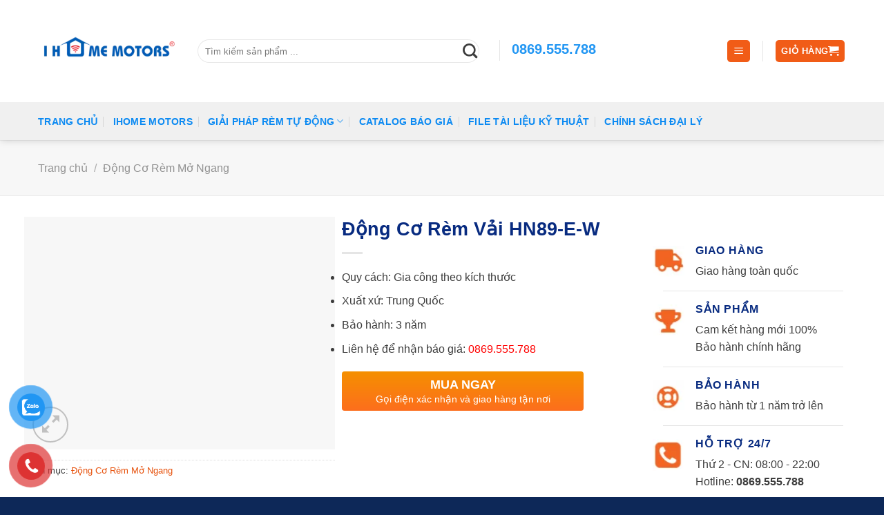

--- FILE ---
content_type: text/html; charset=UTF-8
request_url: https://ihomemotors.com/sp/dong-co-rem-vai-hn89-e-w/
body_size: 26914
content:
<!DOCTYPE html><html lang="vi" class="loading-site no-js"><head><script data-no-optimize="1">var litespeed_docref=sessionStorage.getItem("litespeed_docref");litespeed_docref&&(Object.defineProperty(document,"referrer",{get:function(){return litespeed_docref}}),sessionStorage.removeItem("litespeed_docref"));</script> <meta charset="UTF-8" /><link rel="profile" href="https://gmpg.org/xfn/11" /><link rel="pingback" href="https://ihomemotors.com/xmlrpc.php" /> <script type="litespeed/javascript">(function(html){html.className=html.className.replace(/\bno-js\b/,'js')})(document.documentElement)</script> <title>Động Cơ Rèm Vải HN89-E-W &#8211; IHOME MOTORS &#8211; RÈM CỬA TỰ ĐỘNG</title><link data-optimized="2" rel="stylesheet" href="https://ihomemotors.com/wp-content/litespeed/ucss/38262d99202cd8f7c451fd7d4023620d.css?ver=84ffd" /><meta name='robots' content='max-image-preview:large' /><style>img:is([sizes="auto" i], [sizes^="auto," i]) { contain-intrinsic-size: 3000px 1500px }</style><meta name="viewport" content="width=device-width, initial-scale=1, maximum-scale=1" /><link rel='dns-prefetch' href='//cdn.jsdelivr.net' /><link rel='prefetch' href='https://ihomemotors.com/wp-content/themes/flatsome/assets/js/chunk.countup.js?ver=3.16.2' /><link rel='prefetch' href='https://ihomemotors.com/wp-content/themes/flatsome/assets/js/chunk.sticky-sidebar.js?ver=3.16.2' /><link rel='prefetch' href='https://ihomemotors.com/wp-content/themes/flatsome/assets/js/chunk.tooltips.js?ver=3.16.2' /><link rel='prefetch' href='https://ihomemotors.com/wp-content/themes/flatsome/assets/js/chunk.vendors-popups.js?ver=3.16.2' /><link rel='prefetch' href='https://ihomemotors.com/wp-content/themes/flatsome/assets/js/chunk.vendors-slider.js?ver=3.16.2' /><link rel="alternate" type="application/rss+xml" title="Dòng thông tin IHOME MOTORS - RÈM CỬA TỰ ĐỘNG &raquo;" href="https://ihomemotors.com/feed/" /><link rel="alternate" type="application/rss+xml" title="IHOME MOTORS - RÈM CỬA TỰ ĐỘNG &raquo; Dòng bình luận" href="https://ihomemotors.com/comments/feed/" /><link rel="alternate" type="application/rss+xml" title="IHOME MOTORS - RÈM CỬA TỰ ĐỘNG &raquo; Động Cơ Rèm Vải HN89-E-W Dòng bình luận" href="https://ihomemotors.com/sp/dong-co-rem-vai-hn89-e-w/feed/" /><link rel='stylesheet' id='litespeed-cache-dummy-css' href='https://ihomemotors.com/wp-content/plugins/litespeed-cache/assets/css/litespeed-dummy.css' type='text/css' media='all' /><style id='wp-block-library-inline-css' type='text/css'>:root{--wp-admin-theme-color:#007cba;--wp-admin-theme-color--rgb:0,124,186;--wp-admin-theme-color-darker-10:#006ba1;--wp-admin-theme-color-darker-10--rgb:0,107,161;--wp-admin-theme-color-darker-20:#005a87;--wp-admin-theme-color-darker-20--rgb:0,90,135;--wp-admin-border-width-focus:2px;--wp-block-synced-color:#7a00df;--wp-block-synced-color--rgb:122,0,223;--wp-bound-block-color:var(--wp-block-synced-color)}@media (min-resolution:192dpi){:root{--wp-admin-border-width-focus:1.5px}}.wp-element-button{cursor:pointer}:root{--wp--preset--font-size--normal:16px;--wp--preset--font-size--huge:42px}:root .has-very-light-gray-background-color{background-color:#eee}:root .has-very-dark-gray-background-color{background-color:#313131}:root .has-very-light-gray-color{color:#eee}:root .has-very-dark-gray-color{color:#313131}:root .has-vivid-green-cyan-to-vivid-cyan-blue-gradient-background{background:linear-gradient(135deg,#00d084,#0693e3)}:root .has-purple-crush-gradient-background{background:linear-gradient(135deg,#34e2e4,#4721fb 50%,#ab1dfe)}:root .has-hazy-dawn-gradient-background{background:linear-gradient(135deg,#faaca8,#dad0ec)}:root .has-subdued-olive-gradient-background{background:linear-gradient(135deg,#fafae1,#67a671)}:root .has-atomic-cream-gradient-background{background:linear-gradient(135deg,#fdd79a,#004a59)}:root .has-nightshade-gradient-background{background:linear-gradient(135deg,#330968,#31cdcf)}:root .has-midnight-gradient-background{background:linear-gradient(135deg,#020381,#2874fc)}.has-regular-font-size{font-size:1em}.has-larger-font-size{font-size:2.625em}.has-normal-font-size{font-size:var(--wp--preset--font-size--normal)}.has-huge-font-size{font-size:var(--wp--preset--font-size--huge)}.has-text-align-center{text-align:center}.has-text-align-left{text-align:left}.has-text-align-right{text-align:right}#end-resizable-editor-section{display:none}.aligncenter{clear:both}.items-justified-left{justify-content:flex-start}.items-justified-center{justify-content:center}.items-justified-right{justify-content:flex-end}.items-justified-space-between{justify-content:space-between}.screen-reader-text{border:0;clip-path:inset(50%);height:1px;margin:-1px;overflow:hidden;padding:0;position:absolute;width:1px;word-wrap:normal!important}.screen-reader-text:focus{background-color:#ddd;clip-path:none;color:#444;display:block;font-size:1em;height:auto;left:5px;line-height:normal;padding:15px 23px 14px;text-decoration:none;top:5px;width:auto;z-index:100000}html :where(.has-border-color){border-style:solid}html :where([style*=border-top-color]){border-top-style:solid}html :where([style*=border-right-color]){border-right-style:solid}html :where([style*=border-bottom-color]){border-bottom-style:solid}html :where([style*=border-left-color]){border-left-style:solid}html :where([style*=border-width]){border-style:solid}html :where([style*=border-top-width]){border-top-style:solid}html :where([style*=border-right-width]){border-right-style:solid}html :where([style*=border-bottom-width]){border-bottom-style:solid}html :where([style*=border-left-width]){border-left-style:solid}html :where(img[class*=wp-image-]){height:auto;max-width:100%}:where(figure){margin:0 0 1em}html :where(.is-position-sticky){--wp-admin--admin-bar--position-offset:var(--wp-admin--admin-bar--height,0px)}@media screen and (max-width:600px){html :where(.is-position-sticky){--wp-admin--admin-bar--position-offset:0px}}</style><style id='classic-theme-styles-inline-css' type='text/css'>/*! This file is auto-generated */
.wp-block-button__link{color:#fff;background-color:#32373c;border-radius:9999px;box-shadow:none;text-decoration:none;padding:calc(.667em + 2px) calc(1.333em + 2px);font-size:1.125em}.wp-block-file__button{background:#32373c;color:#fff;text-decoration:none}</style><style id='woocommerce-inline-inline-css' type='text/css'>.woocommerce form .form-row .required { visibility: visible; }</style><style id='flatsome-main-inline-css' type='text/css'>@font-face {
				font-family: "fl-icons";
				font-display: block;
				src: url(https://ihomemotors.com/wp-content/themes/flatsome/assets/css/icons/fl-icons.eot?v=3.16.2);
				src:
					url(https://ihomemotors.com/wp-content/themes/flatsome/assets/css/icons/fl-icons.eot#iefix?v=3.16.2) format("embedded-opentype"),
					url(https://ihomemotors.com/wp-content/themes/flatsome/assets/css/icons/fl-icons.woff2?v=3.16.2) format("woff2"),
					url(https://ihomemotors.com/wp-content/themes/flatsome/assets/css/icons/fl-icons.ttf?v=3.16.2) format("truetype"),
					url(https://ihomemotors.com/wp-content/themes/flatsome/assets/css/icons/fl-icons.woff?v=3.16.2) format("woff"),
					url(https://ihomemotors.com/wp-content/themes/flatsome/assets/css/icons/fl-icons.svg?v=3.16.2#fl-icons) format("svg");
			}</style> <script type="text/template" id="tmpl-variation-template"><div class="woocommerce-variation-description">{{{ data.variation.variation_description }}}</div>
	<div class="woocommerce-variation-price">{{{ data.variation.price_html }}}</div>
	<div class="woocommerce-variation-availability">{{{ data.variation.availability_html }}}</div></script> <script type="text/template" id="tmpl-unavailable-variation-template"><p role="alert">Rất tiếc, sản phẩm này hiện không tồn tại. Hãy chọn một phương thức kết hợp khác.</p></script> <script type="litespeed/javascript" data-src="https://ihomemotors.com/wp-includes/js/jquery/jquery.min.js" id="jquery-core-js"></script> <script id="wp-util-js-extra" type="litespeed/javascript">var _wpUtilSettings={"ajax":{"url":"\/wp-admin\/admin-ajax.php"}}</script> <script id="wc-add-to-cart-js-extra" type="litespeed/javascript">var wc_add_to_cart_params={"ajax_url":"\/wp-admin\/admin-ajax.php","wc_ajax_url":"\/?wc-ajax=%%endpoint%%","i18n_view_cart":"Xem gi\u1ecf h\u00e0ng","cart_url":"https:\/\/ihomemotors.com\/gio-hang\/","is_cart":"","cart_redirect_after_add":"no"}</script> <script id="wc-single-product-js-extra" type="litespeed/javascript">var wc_single_product_params={"i18n_required_rating_text":"Vui l\u00f2ng ch\u1ecdn m\u1ed9t m\u1ee9c \u0111\u00e1nh gi\u00e1","i18n_rating_options":["1 tr\u00ean 5 sao","2 tr\u00ean 5 sao","3 tr\u00ean 5 sao","4 tr\u00ean 5 sao","5 tr\u00ean 5 sao"],"i18n_product_gallery_trigger_text":"Xem th\u01b0 vi\u1ec7n \u1ea3nh to\u00e0n m\u00e0n h\u00ecnh","review_rating_required":"yes","flexslider":{"rtl":!1,"animation":"slide","smoothHeight":!0,"directionNav":!1,"controlNav":"thumbnails","slideshow":!1,"animationSpeed":500,"animationLoop":!1,"allowOneSlide":!1},"zoom_enabled":"","zoom_options":[],"photoswipe_enabled":"1","photoswipe_options":{"shareEl":!1,"closeOnScroll":!1,"history":!1,"hideAnimationDuration":0,"showAnimationDuration":0},"flexslider_enabled":""}</script> <script id="woocommerce-js-extra" type="litespeed/javascript">var woocommerce_params={"ajax_url":"\/wp-admin\/admin-ajax.php","wc_ajax_url":"\/?wc-ajax=%%endpoint%%","i18n_password_show":"Hi\u1ec3n th\u1ecb m\u1eadt kh\u1ea9u","i18n_password_hide":"\u1ea8n m\u1eadt kh\u1ea9u"}</script> <link rel="https://api.w.org/" href="https://ihomemotors.com/wp-json/" /><link rel="alternate" title="JSON" type="application/json" href="https://ihomemotors.com/wp-json/wp/v2/product/2229" /><link rel="EditURI" type="application/rsd+xml" title="RSD" href="https://ihomemotors.com/xmlrpc.php?rsd" /><meta name="generator" content="WordPress 6.8.3" /><meta name="generator" content="WooCommerce 10.0.5" /><link rel="canonical" href="https://ihomemotors.com/sp/dong-co-rem-vai-hn89-e-w/" /><link rel='shortlink' href='https://ihomemotors.com/?p=2229' /><link rel="alternate" title="oNhúng (JSON)" type="application/json+oembed" href="https://ihomemotors.com/wp-json/oembed/1.0/embed?url=https%3A%2F%2Fihomemotors.com%2Fsp%2Fdong-co-rem-vai-hn89-e-w%2F" /><link rel="alternate" title="oNhúng (XML)" type="text/xml+oembed" href="https://ihomemotors.com/wp-json/oembed/1.0/embed?url=https%3A%2F%2Fihomemotors.com%2Fsp%2Fdong-co-rem-vai-hn89-e-w%2F&#038;format=xml" /><style>.bg{opacity: 0; transition: opacity 1s; -webkit-transition: opacity 1s;} .bg-loaded{opacity: 1;}</style> <script type="litespeed/javascript" data-src="https://www.googletagmanager.com/gtag/js?id=UA-145048654-1"></script> <script type="litespeed/javascript">window.dataLayer=window.dataLayer||[];function gtag(){dataLayer.push(arguments)}
gtag('js',new Date());gtag('config','UA-145048654-1')</script>  <script type="litespeed/javascript">(function(w,d,s,l,i){w[l]=w[l]||[];w[l].push({'gtm.start':new Date().getTime(),event:'gtm.js'});var f=d.getElementsByTagName(s)[0],j=d.createElement(s),dl=l!='dataLayer'?'&l='+l:'';j.async=!0;j.src='https://www.googletagmanager.com/gtm.js?id='+i+dl;f.parentNode.insertBefore(j,f)})(window,document,'script','dataLayer','GTM-NGLJZM9')</script> 
<noscript><style>.woocommerce-product-gallery{ opacity: 1 !important; }</style></noscript><style id="custom-css" type="text/css">:root {--primary-color: #f15c17;}.container-width, .full-width .ubermenu-nav, .container, .row{max-width: 1140px}.row.row-collapse{max-width: 1110px}.row.row-small{max-width: 1132.5px}.row.row-large{max-width: 1170px}.header-main{height: 148px}#logo img{max-height: 148px}#logo{width:201px;}#logo img{padding:10px 0;}.stuck #logo img{padding:10px 0;}.header-bottom{min-height: 55px}.header-top{min-height: 22px}.transparent .header-main{height: 30px}.transparent #logo img{max-height: 30px}.has-transparent + .page-title:first-of-type,.has-transparent + #main > .page-title,.has-transparent + #main > div > .page-title,.has-transparent + #main .page-header-wrapper:first-of-type .page-title{padding-top: 80px;}.header.show-on-scroll,.stuck .header-main{height:69px!important}.stuck #logo img{max-height: 69px!important}.search-form{ width: 55%;}.header-bg-color {background-color: #ffffff}.header-bg-image {background-image: url('https://ppsmontessori.edu.vn/wp-content/uploads/2021/03/web-banner-res.jpg');}.header-bg-image {background-repeat: repeat-x;}.header-bottom {background-color: #f0f0f0}.top-bar-nav > li > a{line-height: 16px }.header-main .nav > li > a{line-height: 16px }.stuck .header-main .nav > li > a{line-height: 60px }.header-bottom-nav > li > a{line-height: 30px }@media (max-width: 549px) {.header-main{height: 95px}#logo img{max-height: 95px}}.nav-dropdown-has-arrow.nav-dropdown-has-border li.has-dropdown:before{border-bottom-color: rgba(255,255,255,0.95);}.nav .nav-dropdown{border-color: rgba(255,255,255,0.95) }.nav-dropdown{font-size:100%}.nav-dropdown-has-arrow li.has-dropdown:after{border-bottom-color: rgba(255,255,255,0.95);}.nav .nav-dropdown{background-color: rgba(255,255,255,0.95)}.header-top{background-color:#2462c0!important;}/* Color */.accordion-title.active, .has-icon-bg .icon .icon-inner,.logo a, .primary.is-underline, .primary.is-link, .badge-outline .badge-inner, .nav-outline > li.active> a,.nav-outline >li.active > a, .cart-icon strong,[data-color='primary'], .is-outline.primary{color: #f15c17;}/* Color !important */[data-text-color="primary"]{color: #f15c17!important;}/* Background Color */[data-text-bg="primary"]{background-color: #f15c17;}/* Background */.scroll-to-bullets a,.featured-title, .label-new.menu-item > a:after, .nav-pagination > li > .current,.nav-pagination > li > span:hover,.nav-pagination > li > a:hover,.has-hover:hover .badge-outline .badge-inner,button[type="submit"], .button.wc-forward:not(.checkout):not(.checkout-button), .button.submit-button, .button.primary:not(.is-outline),.featured-table .title,.is-outline:hover, .has-icon:hover .icon-label,.nav-dropdown-bold .nav-column li > a:hover, .nav-dropdown.nav-dropdown-bold > li > a:hover, .nav-dropdown-bold.dark .nav-column li > a:hover, .nav-dropdown.nav-dropdown-bold.dark > li > a:hover, .header-vertical-menu__opener ,.is-outline:hover, .tagcloud a:hover,.grid-tools a, input[type='submit']:not(.is-form), .box-badge:hover .box-text, input.button.alt,.nav-box > li > a:hover,.nav-box > li.active > a,.nav-pills > li.active > a ,.current-dropdown .cart-icon strong, .cart-icon:hover strong, .nav-line-bottom > li > a:before, .nav-line-grow > li > a:before, .nav-line > li > a:before,.banner, .header-top, .slider-nav-circle .flickity-prev-next-button:hover svg, .slider-nav-circle .flickity-prev-next-button:hover .arrow, .primary.is-outline:hover, .button.primary:not(.is-outline), input[type='submit'].primary, input[type='submit'].primary, input[type='reset'].button, input[type='button'].primary, .badge-inner{background-color: #f15c17;}/* Border */.nav-vertical.nav-tabs > li.active > a,.scroll-to-bullets a.active,.nav-pagination > li > .current,.nav-pagination > li > span:hover,.nav-pagination > li > a:hover,.has-hover:hover .badge-outline .badge-inner,.accordion-title.active,.featured-table,.is-outline:hover, .tagcloud a:hover,blockquote, .has-border, .cart-icon strong:after,.cart-icon strong,.blockUI:before, .processing:before,.loading-spin, .slider-nav-circle .flickity-prev-next-button:hover svg, .slider-nav-circle .flickity-prev-next-button:hover .arrow, .primary.is-outline:hover{border-color: #f15c17}.nav-tabs > li.active > a{border-top-color: #f15c17}.widget_shopping_cart_content .blockUI.blockOverlay:before { border-left-color: #f15c17 }.woocommerce-checkout-review-order .blockUI.blockOverlay:before { border-left-color: #f15c17 }/* Fill */.slider .flickity-prev-next-button:hover svg,.slider .flickity-prev-next-button:hover .arrow{fill: #f15c17;}/* Focus */.primary:focus-visible, .submit-button:focus-visible, button[type="submit"]:focus-visible { outline-color: #f15c17!important; }body{color: #3d3d3d}h1,h2,h3,h4,h5,h6,.heading-font{color: #082b80;}.header:not(.transparent) .header-bottom-nav.nav > li > a{color: #0c8af2;}a{color: #e7520d;}a:hover{color: #d12026;}.tagcloud a:hover{border-color: #d12026;background-color: #d12026;}.shop-page-title.featured-title .title-overlay{background-color: rgba(211,59,0,0.75);}.has-equal-box-heights .box-image {padding-top: 76%;}@media screen and (min-width: 550px){.products .box-vertical .box-image{min-width: 390px!important;width: 390px!important;}}.footer-1{background-color: #1e73be}.footer-2{background-color: #0066bf}.absolute-footer, html{background-color: #0d2858}button[name='update_cart'] { display: none; }.nav-vertical-fly-out > li + li {border-top-width: 1px; border-top-style: solid;}/* Custom CSS *//*body{font-family: 'SVN-Gilroy';}.nav > li > a {font-family:'SVN-Gilroy';}h1,h2,h3,h4,h5,h6, .heading-font{font-family: 'SVN-Gilroy';}.alt-font{font-family: 'SVN-Gilroy';}*/.h2, h2 {font-size: 1.2em;line-height: 1.4;}@keyframes nhapnhay{0% {color:#ffffff}10% {color:#0000ff}20% {color:#00ffff}30% {color:#ff0000}40% {color:#ff0000}60% {color:#0fc3ac}70% {color:#da0ef2}80% {color:#f20e8f}90% {color:#f8eb60}100% {color:#ffffff}}@-webkit-keyframes nhapnhay{0% {color:#ffffff}10% {color:#0000ff}20% {color:#00ffff}30% {color:#ff0000}40% {color:#ff0000}60% {color:#0fc3ac}70% {color:#da0ef2}80% {color:#f20e8f}90% {color:#f8eb60}100% {color:#ffffff}}.nav-dropdown {min-width: 300px;}/* css ảnh comment */.mfp-image-holder .mfp-content {max-width: 1000px;}.entry-content ol li, .entry-summary ol li, .col-inner ol li, .entry-content ul li, .entry-summary ul li, .col-inner ul li { margin-left: 0; }#review_form_wrapper {margin-top: 0px; /* border: 1px dashed gainsboro; */padding: 0px;border-radius: 5px;}img.ywar_thumbnail {float: left !important;padding-top: 0;padding-bottom: 0;overflow: hidden;margin-left: 5px;border-radius: 5px;}#ywar_reviews a, #reviews a {padding-right: 10px;}div.reply {padding: 0;float: right;margin-top: -10px;}ul ul, ul ol, ol ol, ol ul {margin: 0em 0 1.5em 3em;margin-top: -5px;}.badge-circle-inside .badge-inner, .badge-circle .badge-inner {border-radius: 999px;background: #a90b0b;border: 1px dashed;}span.amount {color: #ec1000;}del span.amount {color: #767676;}.box-image { border-top: 1px solid #e9e9e9;}#reviews_summary{width: 49%;float: left;padding: 10px;}#review_form_wrapper{width: 49%;float: left;}#do_uploadFile{width: 40%;}label, legend {float: left;}form p {margin-bottom: 0em;}.container, .row {max-width: 1200px;}.page-title-inner {min-height: 50px;}.featured-title .page-title-inner {padding-bottom: 2px;}.section-title-normal {border-bottom: 2px solid #1e73be;}.box-text p { margin-top: .5em;margin-bottom: .5em;}.box-text a {color: #0d5ca7;}.title-wrapper{text-transform: uppercase;font-weight: bold;}.wcapf-layered-nav ul li {font-size: 14px;}.button-xct {color: #007DC6;background-color: #ffffff;border: 1px solid #007DC6;font-size: 14px;padding: 10px;font-weight: bold;text-transform: uppercase;} .button-xct:hover{ background: #007DC6;color: white;}/*del span.amount.price-wrapper {opacity: .8;font-weight: normal;margin-right: 0;display: block;font-size: 16px;margin-top: 10px;margin-bottom: 10px;}.span.amount.price-wrapper {font-weight: bold;font-size: 20px;}.price-wrapper .price {display: block; font-size: 18px;}*/.footer-2 {border-top: 3px solid #9ab8ec;}.footer-2 {border-top: 3px solid #9ab8ec;}/*css menu mobile.nav .active>.children {padding-bottom: 10px;}.nav-vertical li li {margin-top: 8px;}.nav-sidebar.nav-vertical>li+li {border-top: 1px solid #ececec;padding-left: 20px;text-transform: uppercase;font-size: 14px;line-height: 35px;}.off-canvas:not(.off-canvas-center) .nav-vertical li>a {padding-left: 20px;text-transform: none;}.has-child {width: 100%;line-height: 35px;}.toggle {float: right;}.off-canvas-right .mfp-content, .off-canvas-left .mfp-content {width: 300px;}.nav-top-link{}end css menu mobile*/.off-canvas:not(.off-canvas-center) .nav-vertical li>a {font-size: .8em;}/*css thông số kỹ thuật */ .item-ts:nth-child(odd) {background: #f3f3f3;}/*end css thông số kỹ thuật */.product-section {border: 1px solid #ececec;}.row-small>.flickity-viewport>.flickity-slider>.col, .row-small>.col {padding: 0 5px 10px;margin-bottom: 0;}.pub-r{left: 75%;}.pub-l{right: 25%;}.breadcrumbs { text-transform: none;} div.question-text {max-width: 100%;}body .popup-customer-info-group select {box-shadow: inset 0 -1.4em 1em 0 rgba(0,0,0,.02);background-color: #fff;-webkit-appearance: none;-moz-appearance: none;background-image: url("data:image/svg+xml;charset=utf8, %3Csvg xmlns='http://www.w3.org/2000/svg' width='24' height='24' viewBox='0 0 24 24' fill='none' stroke='%23333' stroke-width='2' stroke-linecap='round' stroke-linejoin='round' class='feather feather-chevron-down'%3E%3Cpolyline points='6 9 12 15 18 9'%3E%3C/polyline%3E%3C/svg%3E");background-position: right .45em top 50%;background-repeat: no-repeat;padding-right: 1.4em;background-size: auto 16px;border-radius: 0;display: block;}.devvn_prod_variable .woocommerce-variation-price {padding: 20px;margin-bottom:0px;}.popup-customer-info-group .devvn-order-btn {height: 45px;background: -webkit-linear-gradient(top,#f59000,#fd6e1d);border-radius: 5px;}.devvn-popup-title {background: #007dc6;}body .popup-customer-info-group input, body .popup-customer-info-group select, body .popup-customer-info-group textarea {height: 40px;}.has-border { border: 0px solid #446084;}.col, .gallery-item, .columns {padding: 0 5px 30px;}#sticky-right-product{top:50px;}.row.row-small {max-width: 1200px;}b, strong {font-weight: 700;}.header-button .is-outline:not(:hover) {color: #fff;}.form-flat input:not([type="submit"]), .form-flat textarea, .form-flat select {background-color: rgba(255, 255, 255, 0.99);}.nav>li.has-icon>a>i {color: white;}#review_form_wrapper {float: none !important;}.devvn_review_bottom .reply {float: none !important;margin-top: initial !important;}/*.header-main {background: linear-gradient(rgb(255 255 255 / 0%), rgb(7 25 115)), url(https://auto89.vn/wp-content/uploads/2016/10/bg_banner_01.png) top center no-repeat;}*/.success.is-underline, .success.is-link, .success.is-outline {color: #ffffff;}.button, button, input[type='submit'], input[type='reset'], input[type='button'] {font-size: 1.3em;}.off-canvas-right.dark .mfp-content, .off-canvas-left.dark .mfp-content {background-color: #02467e;}.off-canvas-right.dark .mfp-content, .off-canvas-left.dark .mfp-content {background-color: #02467e;}/* Custom CSS Tablet */@media (max-width: 849px){#reviews_summary{width: 49%;float: left;padding: 10px;}#review_form_wrapper{width: 49%;float: left;}.pub-r{left: 0;}.pub-l{right: 0;}}/* Custom CSS Mobile */@media (max-width: 549px){#reviews_summary{width: 100%;}#review_form_wrapper{width: 100%;padding: 5px;}.row-small>.flickity-viewport>.flickity-slider>.col, .row-small>.col {padding: 0 2px 5px 2px;margin-bottom: 0;}.pub-r{left: 0;}.pub-l{right: 0;}.row .gallery, .row .row:not(.row-collapse), .container .row:not(.row-collapse), .lightbox-content .row:not(.row-collapse) {padding-left: 0;padding-right: 0;margin-left: 0;margin-right: 0;width: auto;}.has-border {padding: 0;}.aligncenter {clear: both;display: block;margin: 0 auto;}.mfp-container { padding: 0px;}}.label-new.menu-item > a:after{content:"New";}.label-hot.menu-item > a:after{content:"Hot";}.label-sale.menu-item > a:after{content:"Sale";}.label-popular.menu-item > a:after{content:"Popular";}</style><style id="kirki-inline-styles"></style></head><body data-rsssl=1 class="wp-singular product-template-default single single-product postid-2229 wp-theme-flatsome wp-child-theme-kcvn theme-flatsome woocommerce woocommerce-page woocommerce-no-js full-width header-shadow lightbox nav-dropdown-has-arrow nav-dropdown-has-shadow nav-dropdown-has-border"><a class="skip-link screen-reader-text" href="#main">Skip to content</a><div id="wrapper"><header id="header" class="header "><div class="header-wrapper"><div id="masthead" class="header-main hide-for-sticky has-sticky-logo"><div class="header-inner flex-row container logo-left medium-logo-center" role="navigation"><div id="logo" class="flex-col logo"><a href="https://ihomemotors.com/" title="IHOME MOTORS &#8211; RÈM CỬA TỰ ĐỘNG - Cung cấp thiết bị giải pháp tự động cho hệ thống rèm cửa" rel="home">
<img data-lazyloaded="1" src="[data-uri]" width="201" height="148" data-src="https://ihomemotors.com/wp-content/uploads/2019/08/logo1.png" class="header-logo-sticky" alt="IHOME MOTORS &#8211; RÈM CỬA TỰ ĐỘNG"/><img data-lazyloaded="1" src="[data-uri]" width="250" height="85" data-src="https://ihomemotors.com/wp-content/uploads/2022/10/LOGO-IHOME-1-01-1.png.webp" class="header_logo header-logo" alt="IHOME MOTORS &#8211; RÈM CỬA TỰ ĐỘNG"/><img data-lazyloaded="1" src="[data-uri]"  width="250" height="85" data-src="https://ihomemotors.com/wp-content/uploads/2022/10/LOGO-IHOME-1-01-1.png.webp" class="header-logo-dark" alt="IHOME MOTORS &#8211; RÈM CỬA TỰ ĐỘNG"/></a></div><div class="flex-col show-for-medium flex-left"><ul class="mobile-nav nav nav-left "><li class="nav-icon has-icon"><div class="header-button">		<a href="#" data-open="#main-menu" data-pos="left" data-bg="main-menu-overlay" data-color="dark" class="icon primary button round is-small" aria-label="Menu" aria-controls="main-menu" aria-expanded="false"><i class="icon-menu" ></i>
</a></div></li></ul></div><div class="flex-col hide-for-medium flex-left
flex-grow"><ul class="header-nav header-nav-main nav nav-left  nav-spacing-medium nav-uppercase" ><li class="header-search-form search-form html relative has-icon"><div class="header-search-form-wrapper"><div class="searchform-wrapper ux-search-box relative form-flat is-normal"><form role="search" method="get" class="searchform" action="https://ihomemotors.com/"><div class="flex-row relative"><div class="flex-col flex-grow">
<input type="search" class="search-field mb-0" name="s" value="" placeholder="Tìm kiếm sản phẩm ..." />
<input type="hidden" name="post_type" value="product" /></div><div class="flex-col">
<button type="submit" class="ux-search-submit submit-button secondary button icon mb-0">
<i class="icon-search" ></i>				</button></div></div><div class="live-search-results text-left z-top"></div></form></div></div></li><li class="header-divider"></li><li class="html custom html_topbar_right"><strong style="font-size: 20px; color: #2196f3;" ><i class="fa fa-phone" aria-hidden="true"></i>  0869.555.788</strong></li></ul></div><div class="flex-col hide-for-medium flex-right"><ul class="header-nav header-nav-main nav nav-right  nav-spacing-medium nav-uppercase"><li class="nav-icon has-icon"><div class="header-button">		<a href="#" data-open="#main-menu" data-pos="left" data-bg="main-menu-overlay" data-color="dark" class="icon primary button round is-small" aria-label="Menu" aria-controls="main-menu" aria-expanded="false"><i class="icon-menu" ></i>
</a></div></li><li class="header-divider"></li><li class="cart-item has-icon has-dropdown"><div class="header-button">
<a href="https://ihomemotors.com/gio-hang/" title="Giỏ hàng" class="header-cart-link icon primary button round is-small"><span class="header-cart-title">
Giỏ hàng     </span><i class="icon-shopping-cart"
data-icon-label="0">
</i>
</a></div><ul class="nav-dropdown nav-dropdown-bold"><li class="html widget_shopping_cart"><div class="widget_shopping_cart_content"><p class="woocommerce-mini-cart__empty-message">Chưa có sản phẩm trong giỏ hàng.</p></div></li></ul></li></ul></div><div class="flex-col show-for-medium flex-right"><ul class="mobile-nav nav nav-right "><li class="header-search header-search-dropdown has-icon has-dropdown menu-item-has-children">
<a href="#" aria-label="Tìm kiếm" class="is-small"><i class="icon-search" ></i></a><ul class="nav-dropdown nav-dropdown-bold"><li class="header-search-form search-form html relative has-icon"><div class="header-search-form-wrapper"><div class="searchform-wrapper ux-search-box relative form-flat is-normal"><form role="search" method="get" class="searchform" action="https://ihomemotors.com/"><div class="flex-row relative"><div class="flex-col flex-grow">
<input type="search" class="search-field mb-0" name="s" value="" placeholder="Tìm kiếm sản phẩm ..." />
<input type="hidden" name="post_type" value="product" /></div><div class="flex-col">
<button type="submit" class="ux-search-submit submit-button secondary button icon mb-0">
<i class="icon-search" ></i>				</button></div></div><div class="live-search-results text-left z-top"></div></form></div></div></li></ul></li></ul></div></div></div><div id="wide-nav" class="header-bottom wide-nav hide-for-sticky hide-for-medium"><div class="flex-row container"><div class="flex-col hide-for-medium flex-left"><ul class="nav header-nav header-bottom-nav nav-left  nav-divided nav-size-medium nav-spacing-large nav-uppercase"><li id="menu-item-2663" class="menu-item menu-item-type-post_type menu-item-object-page menu-item-home menu-item-2663 menu-item-design-default"><a href="https://ihomemotors.com/" class="nav-top-link">Trang chủ</a></li><li id="menu-item-2641" class="menu-item menu-item-type-post_type menu-item-object-page menu-item-2641 menu-item-design-default"><a href="https://ihomemotors.com/gioi-thieu/" class="nav-top-link">Ihome Motors</a></li><li id="menu-item-2643" class="menu-item menu-item-type-post_type menu-item-object-page menu-item-has-children current_page_parent menu-item-2643 menu-item-design-default has-dropdown"><a href="https://ihomemotors.com/mua/" class="nav-top-link" aria-expanded="false" aria-haspopup="menu">Giải Pháp Rèm Tự Động<i class="icon-angle-down" ></i></a><ul class="sub-menu nav-dropdown nav-dropdown-bold"><li id="menu-item-2651" class="menu-item menu-item-type-taxonomy menu-item-object-product_cat current-product-ancestor current-menu-parent current-product-parent menu-item-2651 active"><a href="https://ihomemotors.com/category/dong-co-rem-mo-ngang/">Động Cơ Rèm Mở Ngang</a></li><li id="menu-item-2653" class="menu-item menu-item-type-taxonomy menu-item-object-product_cat menu-item-2653"><a href="https://ihomemotors.com/category/dong-co-rem-san-khau/">Động Cơ Rèm Sân Khấu</a></li><li id="menu-item-2649" class="menu-item menu-item-type-taxonomy menu-item-object-product_cat menu-item-2649"><a href="https://ihomemotors.com/category/dong-co-rem-cuon/">Động Cơ Rèm Cuốn</a></li><li id="menu-item-2648" class="menu-item menu-item-type-taxonomy menu-item-object-product_cat menu-item-2648"><a href="https://ihomemotors.com/category/dong-co-rem-cau-vong/">Động Cơ Rèm Cầu Vồng</a></li><li id="menu-item-2652" class="menu-item menu-item-type-taxonomy menu-item-object-product_cat menu-item-2652"><a href="https://ihomemotors.com/category/dong-co-rem-roman/">Động Cơ Rèm Roman</a></li><li id="menu-item-2647" class="menu-item menu-item-type-taxonomy menu-item-object-product_cat menu-item-2647"><a href="https://ihomemotors.com/category/dong-co-lam-nhom/">Động Cơ Lam Nhôm</a></li><li id="menu-item-2644" class="menu-item menu-item-type-taxonomy menu-item-object-product_cat menu-item-2644"><a href="https://ihomemotors.com/category/dong-co-rem-bat/">Động Cơ Bạt Xếp</a></li><li id="menu-item-2654" class="menu-item menu-item-type-taxonomy menu-item-object-product_cat menu-item-2654"><a href="https://ihomemotors.com/category/dong-co-rem-sao-go/">Động Cơ Rèm Sáo Gỗ</a></li><li id="menu-item-2655" class="menu-item menu-item-type-taxonomy menu-item-object-product_cat menu-item-2655"><a href="https://ihomemotors.com/category/dong-co-rem-tran/">Động Cơ Rèm Trần</a></li><li id="menu-item-2662" class="menu-item menu-item-type-taxonomy menu-item-object-product_cat menu-item-2662"><a href="https://ihomemotors.com/category/he-dong-co-cua-so/">Hệ Động Cơ Cửa Sổ</a></li><li id="menu-item-2650" class="menu-item menu-item-type-taxonomy menu-item-object-product_cat menu-item-2650"><a href="https://ihomemotors.com/category/dong-co-rem-khac/">Động Cơ Rèm Khác</a></li><li id="menu-item-2657" class="menu-item menu-item-type-taxonomy menu-item-object-product_cat menu-item-2657"><a href="https://ihomemotors.com/category/dong-co-somfy/">Động Cơ Somfy</a></li><li id="menu-item-2645" class="menu-item menu-item-type-taxonomy menu-item-object-product_cat menu-item-2645"><a href="https://ihomemotors.com/category/dong-co-forest/">Động Cơ Forest</a></li></ul></li><li id="menu-item-2640" class="menu-item menu-item-type-post_type menu-item-object-page menu-item-2640 menu-item-design-default"><a href="https://ihomemotors.com/catalog-bao-gia/" class="nav-top-link">Catalog báo giá</a></li><li id="menu-item-2638" class="menu-item menu-item-type-post_type menu-item-object-page menu-item-2638 menu-item-design-default"><a href="https://ihomemotors.com/file-tai-lieu-ky-thuat/" class="nav-top-link">File tài liệu kỹ thuật</a></li><li id="menu-item-2639" class="menu-item menu-item-type-post_type menu-item-object-page menu-item-2639 menu-item-design-default"><a href="https://ihomemotors.com/chinh-sach-dai-ly/" class="nav-top-link">Chính Sách Đại Lý</a></li></ul></div><div class="flex-col hide-for-medium flex-right flex-grow"><ul class="nav header-nav header-bottom-nav nav-right  nav-divided nav-size-medium nav-spacing-large nav-uppercase"></ul></div></div></div><div class="header-bg-container fill"><div class="header-bg-image fill"></div><div class="header-bg-color fill"></div></div></div></header><main id="main" class=""><div class="shop-container"><div class="container"><div class="woocommerce-notices-wrapper"></div></div><div id="product-2229" class="post-2229 product type-product status-publish has-post-thumbnail product_cat-dong-co-rem-mo-ngang first instock shipping-taxable product-type-simple"><div class="custom-product-page"><div id="page-header-894374427" class="page-header-wrapper"><div class="page-title light normal-title"><div class="page-title-inner container align-center flex-row medium-flex-wrap row-reverse" ><div class="title-content flex-col flex-left text-left medium-text-center"><div class="title-breadcrumbs pb-half pt-half"><nav class="woocommerce-breadcrumb breadcrumbs uppercase"><a href="https://ihomemotors.com">Trang chủ</a> <span class="divider">&#47;</span> <a href="https://ihomemotors.com/category/dong-co-rem-mo-ngang/">Động Cơ Rèm Mở Ngang</a></nav></div></div></div><style>#page-header-894374427 .page-title-inner {
  min-height: 40px;
}
#page-header-894374427 .title-overlay {
  background-color: rgb(237, 81, 33);
}</style></div></div><div id="gap-94172209" class="gap-element clearfix" style="display:block; height:auto;"><style>#gap-94172209 {
  padding-top: 30px;
}</style></div><div class="row"  id="row-1808036863"><div id="col-1518945274" class="col medium-9 small-12 large-9"  ><div class="col-inner"  ><div class="row"  id="row-851811357"><div id="col-1997105008" class="col medium-6 small-12 large-6"  ><div class="col-inner"  ><p><div class="product-images relative mb-half has-hover woocommerce-product-gallery woocommerce-product-gallery--with-images woocommerce-product-gallery--columns-4 images" data-columns="4"><div class="badge-container is-larger absolute left top z-1"></div><div class="image-tools absolute top show-on-hover right z-3"></div><figure class="woocommerce-product-gallery__wrapper product-gallery-slider slider slider-nav-small mb-half has-image-zoom"
data-flickity-options='{
"cellAlign": "center",
"wrapAround": true,
"autoPlay": false,
"prevNextButtons":true,
"adaptiveHeight": true,
"imagesLoaded": true,
"lazyLoad": 1,
"dragThreshold" : 15,
"pageDots": false,
"rightToLeft": false       }'><div data-thumb="https://ihomemotors.com/wp-content/uploads/2022/10/HN89-E-W-100x100.jpg.webp" data-thumb-alt="" class="woocommerce-product-gallery__image slide first"><a href="https://ihomemotors.com/wp-content/uploads/2022/10/HN89-E-W.jpg"><img width="600" height="450" src="data:image/svg+xml,%3Csvg%20viewBox%3D%220%200%20950%20712%22%20xmlns%3D%22http%3A%2F%2Fwww.w3.org%2F2000%2Fsvg%22%3E%3C%2Fsvg%3E" class="lazy-load wp-post-image skip-lazy" alt="" title="HN89-E-W ihome motors" data-caption="HN89-E-W ihome motors" data-src="https://ihomemotors.com/wp-content/uploads/2022/10/HN89-E-W.jpg.webp" data-large_image="https://ihomemotors.com/wp-content/uploads/2022/10/HN89-E-W.jpg" data-large_image_width="950" data-large_image_height="712" decoding="async" fetchpriority="high" srcset="" data-srcset="https://ihomemotors.com/wp-content/uploads/2022/10/HN89-E-W-600x450.jpg.webp 600w, https://ihomemotors.com/wp-content/uploads/2022/10/HN89-E-W-300x225.jpg.webp 300w, https://ihomemotors.com/wp-content/uploads/2022/10/HN89-E-W-768x576.jpg.webp 768w, https://ihomemotors.com/wp-content/uploads/2022/10/HN89-E-W.jpg.webp 950w" sizes="(max-width: 600px) 100vw, 600px" /></a></div></figure><div class="image-tools absolute bottom left z-3">
<a href="#product-zoom" class="zoom-button button is-outline circle icon tooltip hide-for-small" title="Zoom">
<i class="icon-expand" ></i>    </a></div></div></p><p><div class="product_meta">
<span class="posted_in">Danh mục: <a href="https://ihomemotors.com/category/dong-co-rem-mo-ngang/" rel="tag">Động Cơ Rèm Mở Ngang</a></span></div></p></div></div><div id="col-1292930100" class="col medium-6 small-12 large-6"  ><div class="col-inner"  ><p><div class="product-title-container"><h1 class="product-title product_title entry-title">
Động Cơ Rèm Vải HN89-E-W</h1><div class="is-divider small"></div></div></p><p></p><p><div class="product-price-container is-normal"><div class="price-wrapper"><p class="price product-page-price "></p></div></div></p><p><div class="product-short-description"><ul><li>Quy cách: Gia công theo kích thước</li><li>Xuất xứ: Trung Quốc</li><li>Bảo hành: 3 năm</li><li>Liên hệ để nhận báo giá: <span style="color: #ff0000;">0869.555.788</span></li></ul></div></p><p><div class="add-to-cart-container form-flat is-normal"></div></p><p>                            <a href="javascript:void(0);" class="devvn_buy_now devvn_buy_now_style" data-id="2229">
<strong>Mua ngay</strong>
<span>Gọi điện xác nhận và giao hàng tận nơi</span>
</a></p></div></div></div></div></div><div id="col-100357432" class="col medium-3 small-12 large-3"  ><div class="col-inner"  ><div id="gap-937742349" class="gap-element clearfix" style="display:block; height:auto;"><style>#gap-937742349 {
  padding-top: 39px;
}</style></div><div class="icon-box featured-box icon-box-left tooltip text-left" title="Giao hàng toàn quốc" ><div class="icon-box-img" style="width: 46px"><div class="icon"><div class="icon-inner" >
<img data-lazyloaded="1" src="[data-uri]" width="43" height="42" data-src="https://ihomemotors.com/wp-content/uploads/2019/08/giao-hang.png.webp" class="attachment-medium size-medium" alt="" decoding="async" /></div></div></div><div class="icon-box-text last-reset"><h5 class="uppercase">GIAO HÀNG</h5><p>Giao hàng toàn quốc</p></div></div><div class="text-center"><div class="is-divider divider clearfix" style="max-width:90%;height:1px;"></div></div><div class="icon-box featured-box icon-box-left tooltip text-left" title="100% sản phẩm chính hãng" ><div class="icon-box-img" style="width: 46px"><div class="icon"><div class="icon-inner" >
<img data-lazyloaded="1" src="[data-uri]" width="42" height="41" data-src="https://ihomemotors.com/wp-content/uploads/2019/08/sp.png.webp" class="attachment-medium size-medium" alt="" decoding="async" /></div></div></div><div class="icon-box-text last-reset"><h5 class="uppercase">SẢN PHẨM</h5><p>Cam kết hàng mới 100%<br />
Bảo hành chính hãng</p></div></div><div class="text-center"><div class="is-divider divider clearfix" style="max-width:90%;height:1px;"></div></div><div class="icon-box featured-box icon-box-left tooltip text-left" title="Bảo hành từ 1 năm trở lên" ><div class="icon-box-img" style="width: 46px"><div class="icon"><div class="icon-inner" >
<img data-lazyloaded="1" src="[data-uri]" width="43" height="42" data-src="https://ihomemotors.com/wp-content/uploads/2019/08/bh.png.webp" class="attachment-medium size-medium" alt="" decoding="async" loading="lazy" /></div></div></div><div class="icon-box-text last-reset"><h5 class="uppercase">Bảo hành</h5><p>Bảo hành từ 1 năm trở lên</p></div></div><div class="text-center"><div class="is-divider divider clearfix" style="max-width:90%;height:1px;"></div></div><div class="icon-box featured-box icon-box-left tooltip text-left" title="Hotline: 0869.555.788" ><div class="icon-box-img" style="width: 46px"><div class="icon"><div class="icon-inner" >
<img data-lazyloaded="1" src="[data-uri]" width="43" height="43" data-src="https://ihomemotors.com/wp-content/uploads/2019/08/hotro.png.webp" class="attachment-medium size-medium" alt="" decoding="async" loading="lazy" /></div></div></div><div class="icon-box-text last-reset"><h5 class="uppercase">Hỗ trợ 24/7</h5><p>Thứ 2 - CN: 08:00 - 22:00<br />
Hotline: <strong>0869.555.788</strong></p></div></div><div class="text-center"><div class="is-divider divider clearfix" style="max-width:90%;height:1px;"></div></div></div></div></div><p><div class="woocommerce-tabs container tabbed-content"><ul class="product-tabs small-nav-collapse tabs nav nav-uppercase nav-tabs nav-normal nav-left"><li class="description_tab  active">
<a href="#tab-description">Mô tả</a></li><li class="tai-lieu-ky-thuat_tab  ">
<a href="#tab-tai-lieu-ky-thuat">TÀI LIỆU KỸ THUẬT</a></li><li class="reviews_tab  ">
<a href="#tab-reviews">Đánh giá (0)</a></li></ul><div class="tab-panels"><div class="panel entry-content active" id="tab-description"><p>Motor rèm vải tự động IHOME HN89 E WIFI có tốc độ 16cm/s thích hợp với những bộ rèm có chiều rộng lớn. được nâng cấp tính năng điều khiển qua wifi.</p><h2>Thông số Động Cơ Rèm Vải HN89-E-W</h2><ul><li>Kết nối APP điện thoại, loa thông minh.</li><li>Nguồn điện AC 220V, 50/60Hz, 36W.</li><li>Lực kéo 1.2Nm, Độ ồn &lt; 35dB, IP20.</li><li>Vận tốc, tốc độ 10-20cm/s.</li><li>Sóng điều khiển RF 868MHz.</li><li>Kéo mồi tự chạy khi có điện.</li><li>Kết nối nhà thông minh cổng Dry Contact.</li><li>Kích thước 43 x 43 x 356mm.</li></ul><h3>Ứng dụng:</h3><ul><li>Ứng dụng cho hệ rèm mở ngang</li></ul><h3>Hệ thống phân phối của Ihome Motors</h3><p>+ Chi nhánh 1: LK C13-08, khu đô thị Geleximco, Lê Trọng Tấn, Hà Đông, HN</p><p>+ Chi nhánh 2: Số 48/8 Vườn Lài, P.Tân Thành, Q.Tân Phú, TP.HCM</p><p>+ Chi nhánh 3: Số 39 Lý Thiên Bảo, Hòa Châu, Hòa Vang, Đà Nẵng</p><p>+ Chi nhánh 4: Số 255, đường 26/3, TP. Hà Tĩnh</p><p>+ Hotline: <span style="color: #ff0000;">0869.555.788</span></p><p>&nbsp;</p><p>&gt;&gt;Xem thêm: <span style="color: #3366ff;"><a style="color: #3366ff;" href="https://ihomemotors.com/category/dong-co-rem-sao-go/">Mô tơ rèm sáo gỗ</a></span>, <span style="color: #3366ff;"><a style="color: #3366ff;" href="https://ihomemotors.com/category/dong-co-rem-cuon/">Động cơ rèm cuốn tự động</a></span>, <span style="color: #3366ff;"><a style="color: #3366ff;" href="https://ihomemotors.com/category/dong-cu-rem-mo-ngang/">động cơ rèm mở ngang thông minh</a></span>, <span style="color: #3366ff;"><a style="color: #3366ff;" href="https://ihomemotors.com/">Motors ihome</a></span></p></div><div class="panel entry-content " id="tab-tai-lieu-ky-thuat"><h2 class="yikes-custom-woo-tab-title yikes-custom-woo-tab-title-tai-lieu-ky-thuat">TÀI LIỆU KỸ THUẬT</h2><p style="text-align: center;"><span style="color: #0000ff;"><a style="color: #0000ff;" href="https://ihomemotors.com/wp-content/uploads/2022/10/dong-co-ihome-HN89.pdf"><strong>Download tại đây</strong></a></span></p></div><div class="panel entry-content " id="tab-reviews"><div class="row" id="reviews"><div class="col large-12" id="comments"><h3 class="normal">Đánh giá</h3><p class="woocommerce-noreviews">Chưa có đánh giá nào.</p></div><div id="review_form_wrapper" class="large-12 col"><div id="review_form" class="col-inner"><div class="review-form-inner has-border"><div id="respond" class="comment-respond"><h3 id="reply-title" class="comment-reply-title">Hãy là người đầu tiên nhận xét &ldquo;Động Cơ Rèm Vải HN89-E-W&rdquo; <small><a rel="nofollow" id="cancel-comment-reply-link" href="/sp/dong-co-rem-vai-hn89-e-w/#respond" style="display:none;">Hủy</a></small></h3><form action="https://ihomemotors.com/wp-comments-post.php" method="post" id="commentform" class="comment-form"><div class="comment-form-rating"><label for="rating">Đánh giá của bạn</label><select name="rating" id="rating" required><option value="">Xếp hạng&hellip;</option><option value="5">Rất tốt</option><option value="4">Tốt</option><option value="3">Trung bình</option><option value="2">Không tệ</option><option value="1">Rất tệ</option>
</select></div><p class="comment-form-comment"><label for="comment">Đánh giá của bạn&nbsp;<span class="required">*</span></label><textarea id="comment" name="comment" cols="45" rows="8" required></textarea></p><p class="comment-form-author"><label for="author">Tên&nbsp;<span class="required">*</span></label> <input id="author" name="author" type="text" value="" size="30" required /></p><p class="comment-form-email"><label for="email">Email&nbsp;<span class="required">*</span></label> <input id="email" name="email" type="email" value="" size="30" required /></p><p class="comment-form-cookies-consent"><input id="wp-comment-cookies-consent" name="wp-comment-cookies-consent" type="checkbox" value="yes" /> <label for="wp-comment-cookies-consent">Lưu tên của tôi, email, và trang web trong trình duyệt này cho lần bình luận kế tiếp của tôi.</label></p><p class="form-submit"><input name="submit" type="submit" id="submit" class="submit" value="Gửi đi" /> <input type='hidden' name='comment_post_ID' value='2229' id='comment_post_ID' />
<input type='hidden' name='comment_parent' id='comment_parent' value='0' /></p></form></div></div></div></div></div></div></div></div></p><p><div class="related related-products-wrapper product-section"><h3 class="product-section-title container-width product-section-title-related pt-half pb-half uppercase">
Sản phẩm tương tự</h3><div class="row large-columns-4 medium-columns-3 small-columns-2 row-small slider row-slider slider-nav-reveal slider-nav-push"  data-flickity-options='{"imagesLoaded": true, "groupCells": "100%", "dragThreshold" : 5, "cellAlign": "left","wrapAround": true,"prevNextButtons": true,"percentPosition": true,"pageDots": false, "rightToLeft": false, "autoPlay" : false}'><div style="display: flex; flex-direction: column;  " class="product-small col has-hover product type-product post-2237 status-publish instock product_cat-dong-co-rem-mo-ngang product_cat-dong-co-somfy has-post-thumbnail shipping-taxable product-type-simple"><div class="col-inner"><div class="badge-container absolute left top z-1"></div><div class="product-small box "><div class="box-image"><div class="image-zoom-fade">
<a href="https://ihomemotors.com/sp/dong-co-rem-vai-somfy-glydea-ultra-60e-rts/">
<img width="390" height="312" src="data:image/svg+xml,%3Csvg%20viewBox%3D%220%200%20390%20312%22%20xmlns%3D%22http%3A%2F%2Fwww.w3.org%2F2000%2Fsvg%22%3E%3C%2Fsvg%3E" data-src="https://ihomemotors.com/wp-content/uploads/2022/10/SOMFY-Glydea-ULTRA-60E-RTS-390x312.jpg.webp" class="lazy-load attachment-woocommerce_thumbnail size-woocommerce_thumbnail" alt="Động Cơ Rèm Vải SOMFY Glydea-ULTRA 60E RTS" decoding="async" />				</a></div><div class="image-tools is-small top right show-on-hover"></div><div class="image-tools is-small hide-for-small bottom left show-on-hover"></div><div class="image-tools grid-tools text-center hide-for-small bottom hover-slide-in show-on-hover"></div></div><div class="box-text box-text-products text-center grid-style-2"><div class="title-wrapper"><h4 style="font-size:14px"><p class="name product-title woocommerce-loop-product__title"><a href="https://ihomemotors.com/sp/dong-co-rem-vai-somfy-glydea-ultra-60e-rts/" class="woocommerce-LoopProduct-link woocommerce-loop-product__link">Động Cơ Rèm Vải SOMFY Glydea-ULTRA 60E RTS</a></p></h4></div><div class="price-wrapper"></div></div></div><div class="text-center" style="padding: 10px 0px 20px 0px;"> <a ref="nofollow" class="button-xct text-center" href="https://ihomemotors.com/sp/dong-co-rem-vai-somfy-glydea-ultra-60e-rts/">Xem chi tiết</a></div></div></div><div style="display: flex; flex-direction: column;  " class="product-small col has-hover product type-product post-2224 status-publish instock product_cat-dong-co-rem-mo-ngang has-post-thumbnail shipping-taxable product-type-simple"><div class="col-inner"><div class="badge-container absolute left top z-1"></div><div class="product-small box "><div class="box-image"><div class="image-zoom-fade">
<a href="https://ihomemotors.com/sp/dong-co-rem-vai-kf55a-45/">
<img width="390" height="312" src="data:image/svg+xml,%3Csvg%20viewBox%3D%220%200%20390%20312%22%20xmlns%3D%22http%3A%2F%2Fwww.w3.org%2F2000%2Fsvg%22%3E%3C%2Fsvg%3E" data-src="https://ihomemotors.com/wp-content/uploads/2022/10/KF55--390x312.jpg.webp" class="lazy-load attachment-woocommerce_thumbnail size-woocommerce_thumbnail" alt="Động Cơ Rèm Vải KF55A-45" decoding="async" />				</a></div><div class="image-tools is-small top right show-on-hover"></div><div class="image-tools is-small hide-for-small bottom left show-on-hover"></div><div class="image-tools grid-tools text-center hide-for-small bottom hover-slide-in show-on-hover"></div></div><div class="box-text box-text-products text-center grid-style-2"><div class="title-wrapper"><h4 style="font-size:14px"><p class="name product-title woocommerce-loop-product__title"><a href="https://ihomemotors.com/sp/dong-co-rem-vai-kf55a-45/" class="woocommerce-LoopProduct-link woocommerce-loop-product__link">Động Cơ Rèm Vải KF55A-45</a></p></h4></div><div class="price-wrapper"></div></div></div><div class="text-center" style="padding: 10px 0px 20px 0px;"> <a ref="nofollow" class="button-xct text-center" href="https://ihomemotors.com/sp/dong-co-rem-vai-kf55a-45/">Xem chi tiết</a></div></div></div><div style="display: flex; flex-direction: column;  " class="product-small col has-hover product type-product post-2221 status-publish last instock product_cat-dong-co-rem-mo-ngang has-post-thumbnail shipping-taxable product-type-simple"><div class="col-inner"><div class="badge-container absolute left top z-1"></div><div class="product-small box "><div class="box-image"><div class="image-zoom-fade">
<a href="https://ihomemotors.com/sp/dong-co-rem-vai-am50/">
<img width="390" height="312" src="data:image/svg+xml,%3Csvg%20viewBox%3D%220%200%20390%20312%22%20xmlns%3D%22http%3A%2F%2Fwww.w3.org%2F2000%2Fsvg%22%3E%3C%2Fsvg%3E" data-src="https://ihomemotors.com/wp-content/uploads/2022/10/AM50-390x312.jpg.webp" class="lazy-load attachment-woocommerce_thumbnail size-woocommerce_thumbnail" alt="Động Cơ Rèm Vải AM50" decoding="async" />				</a></div><div class="image-tools is-small top right show-on-hover"></div><div class="image-tools is-small hide-for-small bottom left show-on-hover"></div><div class="image-tools grid-tools text-center hide-for-small bottom hover-slide-in show-on-hover"></div></div><div class="box-text box-text-products text-center grid-style-2"><div class="title-wrapper"><h4 style="font-size:14px"><p class="name product-title woocommerce-loop-product__title"><a href="https://ihomemotors.com/sp/dong-co-rem-vai-am50/" class="woocommerce-LoopProduct-link woocommerce-loop-product__link">Động Cơ Rèm Vải AM50</a></p></h4></div><div class="price-wrapper"></div></div></div><div class="text-center" style="padding: 10px 0px 20px 0px;"> <a ref="nofollow" class="button-xct text-center" href="https://ihomemotors.com/sp/dong-co-rem-vai-am50/">Xem chi tiết</a></div></div></div><div style="display: flex; flex-direction: column;  " class="product-small col has-hover product type-product post-2235 status-publish first instock product_cat-dong-co-rem-mo-ngang product_cat-dong-co-somfy has-post-thumbnail shipping-taxable product-type-simple"><div class="col-inner"><div class="badge-container absolute left top z-1"></div><div class="product-small box "><div class="box-image"><div class="image-zoom-fade">
<a href="https://ihomemotors.com/sp/dong-co-rem-somfy-movelite-35-rts/">
<img width="390" height="312" src="data:image/svg+xml,%3Csvg%20viewBox%3D%220%200%20390%20312%22%20xmlns%3D%22http%3A%2F%2Fwww.w3.org%2F2000%2Fsvg%22%3E%3C%2Fsvg%3E" data-src="https://ihomemotors.com/wp-content/uploads/2022/10/Somfy35Rts1-390x312.jpg.webp" class="lazy-load attachment-woocommerce_thumbnail size-woocommerce_thumbnail" alt="Động Cơ Rèm Vải SOMFY Movelite 35 RTS" decoding="async" />				</a></div><div class="image-tools is-small top right show-on-hover"></div><div class="image-tools is-small hide-for-small bottom left show-on-hover"></div><div class="image-tools grid-tools text-center hide-for-small bottom hover-slide-in show-on-hover"></div></div><div class="box-text box-text-products text-center grid-style-2"><div class="title-wrapper"><h4 style="font-size:14px"><p class="name product-title woocommerce-loop-product__title"><a href="https://ihomemotors.com/sp/dong-co-rem-somfy-movelite-35-rts/" class="woocommerce-LoopProduct-link woocommerce-loop-product__link">Động Cơ Rèm Vải SOMFY Movelite 35 RTS</a></p></h4></div><div class="price-wrapper"></div></div></div><div class="text-center" style="padding: 10px 0px 20px 0px;"> <a ref="nofollow" class="button-xct text-center" href="https://ihomemotors.com/sp/dong-co-rem-somfy-movelite-35-rts/">Xem chi tiết</a></div></div></div><div style="display: flex; flex-direction: column;  " class="product-small col has-hover product type-product post-2228 status-publish instock product_cat-dong-co-rem-mo-ngang has-post-thumbnail shipping-taxable product-type-simple"><div class="col-inner"><div class="badge-container absolute left top z-1"></div><div class="product-small box "><div class="box-image"><div class="image-zoom-fade">
<a href="https://ihomemotors.com/sp/dong-co-rem-vai-hn89-e/">
<img width="390" height="312" src="data:image/svg+xml,%3Csvg%20viewBox%3D%220%200%20390%20312%22%20xmlns%3D%22http%3A%2F%2Fwww.w3.org%2F2000%2Fsvg%22%3E%3C%2Fsvg%3E" data-src="https://ihomemotors.com/wp-content/uploads/2022/10/HN89-E-1-390x312.jpg.webp" class="lazy-load attachment-woocommerce_thumbnail size-woocommerce_thumbnail" alt="Động Cơ Rèm Vải HN89 E" decoding="async" />				</a></div><div class="image-tools is-small top right show-on-hover"></div><div class="image-tools is-small hide-for-small bottom left show-on-hover"></div><div class="image-tools grid-tools text-center hide-for-small bottom hover-slide-in show-on-hover"></div></div><div class="box-text box-text-products text-center grid-style-2"><div class="title-wrapper"><h4 style="font-size:14px"><p class="name product-title woocommerce-loop-product__title"><a href="https://ihomemotors.com/sp/dong-co-rem-vai-hn89-e/" class="woocommerce-LoopProduct-link woocommerce-loop-product__link">Động Cơ Rèm Vải HN89 E</a></p></h4></div><div class="price-wrapper"></div></div></div><div class="text-center" style="padding: 10px 0px 20px 0px;"> <a ref="nofollow" class="button-xct text-center" href="https://ihomemotors.com/sp/dong-co-rem-vai-hn89-e/">Xem chi tiết</a></div></div></div><div style="display: flex; flex-direction: column;  " class="product-small col has-hover product type-product post-2222 status-publish instock product_cat-dong-co-rem-mo-ngang has-post-thumbnail shipping-taxable product-type-simple"><div class="col-inner"><div class="badge-container absolute left top z-1"></div><div class="product-small box "><div class="box-image"><div class="image-zoom-fade">
<a href="https://ihomemotors.com/sp/dong-co-rem-vai-ih80-wifi/">
<img width="390" height="312" src="data:image/svg+xml,%3Csvg%20viewBox%3D%220%200%20390%20312%22%20xmlns%3D%22http%3A%2F%2Fwww.w3.org%2F2000%2Fsvg%22%3E%3C%2Fsvg%3E" data-src="https://ihomemotors.com/wp-content/uploads/2022/10/IH80-390x312.jpg.webp" class="lazy-load attachment-woocommerce_thumbnail size-woocommerce_thumbnail" alt="Động Cơ Rèm Vải IH80 WIFI" decoding="async" />				</a></div><div class="image-tools is-small top right show-on-hover"></div><div class="image-tools is-small hide-for-small bottom left show-on-hover"></div><div class="image-tools grid-tools text-center hide-for-small bottom hover-slide-in show-on-hover"></div></div><div class="box-text box-text-products text-center grid-style-2"><div class="title-wrapper"><h4 style="font-size:14px"><p class="name product-title woocommerce-loop-product__title"><a href="https://ihomemotors.com/sp/dong-co-rem-vai-ih80-wifi/" class="woocommerce-LoopProduct-link woocommerce-loop-product__link">Động Cơ Rèm Vải IH80 WIFI</a></p></h4></div><div class="price-wrapper"></div></div></div><div class="text-center" style="padding: 10px 0px 20px 0px;"> <a ref="nofollow" class="button-xct text-center" href="https://ihomemotors.com/sp/dong-co-rem-vai-ih80-wifi/">Xem chi tiết</a></div></div></div><div style="display: flex; flex-direction: column;  " class="product-small col has-hover product type-product post-2230 status-publish last instock product_cat-dong-co-rem-mo-ngang has-post-thumbnail shipping-taxable product-type-simple"><div class="col-inner"><div class="badge-container absolute left top z-1"></div><div class="product-small box "><div class="box-image"><div class="image-zoom-fade">
<a href="https://ihomemotors.com/sp/dong-co-rem-vai-hn89-e-z/">
<img width="390" height="312" src="data:image/svg+xml,%3Csvg%20viewBox%3D%220%200%20390%20312%22%20xmlns%3D%22http%3A%2F%2Fwww.w3.org%2F2000%2Fsvg%22%3E%3C%2Fsvg%3E" data-src="https://ihomemotors.com/wp-content/uploads/2022/10/HN89-E-Z-390x312.jpg.webp" class="lazy-load attachment-woocommerce_thumbnail size-woocommerce_thumbnail" alt="Động Cơ Rèm Vải HN89-E-Z" decoding="async" />				</a></div><div class="image-tools is-small top right show-on-hover"></div><div class="image-tools is-small hide-for-small bottom left show-on-hover"></div><div class="image-tools grid-tools text-center hide-for-small bottom hover-slide-in show-on-hover"></div></div><div class="box-text box-text-products text-center grid-style-2"><div class="title-wrapper"><h4 style="font-size:14px"><p class="name product-title woocommerce-loop-product__title"><a href="https://ihomemotors.com/sp/dong-co-rem-vai-hn89-e-z/" class="woocommerce-LoopProduct-link woocommerce-loop-product__link">Động Cơ Rèm Vải HN89-E-Z</a></p></h4></div><div class="price-wrapper"></div></div></div><div class="text-center" style="padding: 10px 0px 20px 0px;"> <a ref="nofollow" class="button-xct text-center" href="https://ihomemotors.com/sp/dong-co-rem-vai-hn89-e-z/">Xem chi tiết</a></div></div></div><div style="display: flex; flex-direction: column;  " class="product-small col has-hover product type-product post-2236 status-publish first instock product_cat-dong-co-rem-mo-ngang product_cat-dong-co-somfy has-post-thumbnail shipping-taxable product-type-simple"><div class="col-inner"><div class="badge-container absolute left top z-1"></div><div class="product-small box "><div class="box-image"><div class="image-zoom-fade">
<a href="https://ihomemotors.com/sp/dong-co-rem-vai-somfy-movelite-60-rts/">
<img width="390" height="312" src="data:image/svg+xml,%3Csvg%20viewBox%3D%220%200%20390%20312%22%20xmlns%3D%22http%3A%2F%2Fwww.w3.org%2F2000%2Fsvg%22%3E%3C%2Fsvg%3E" data-src="https://ihomemotors.com/wp-content/uploads/2022/10/Somfy-̉60RTS-ultra-390x312.jpg.webp" class="lazy-load attachment-woocommerce_thumbnail size-woocommerce_thumbnail" alt="Động Cơ Rèm Vải SOMFY Movelite 60 RTS" decoding="async" />				</a></div><div class="image-tools is-small top right show-on-hover"></div><div class="image-tools is-small hide-for-small bottom left show-on-hover"></div><div class="image-tools grid-tools text-center hide-for-small bottom hover-slide-in show-on-hover"></div></div><div class="box-text box-text-products text-center grid-style-2"><div class="title-wrapper"><h4 style="font-size:14px"><p class="name product-title woocommerce-loop-product__title"><a href="https://ihomemotors.com/sp/dong-co-rem-vai-somfy-movelite-60-rts/" class="woocommerce-LoopProduct-link woocommerce-loop-product__link">Động Cơ Rèm Vải SOMFY Movelite 60 RTS</a></p></h4></div><div class="price-wrapper"></div></div></div><div class="text-center" style="padding: 10px 0px 20px 0px;"> <a ref="nofollow" class="button-xct text-center" href="https://ihomemotors.com/sp/dong-co-rem-vai-somfy-movelite-60-rts/">Xem chi tiết</a></div></div></div></div></div></p><div id="product-sidebar" class="mfp-hide"><div class="sidebar-inner"></div></div></div><div class="devvn-popup-quickbuy mfp-hide" id="popup_content_2229"><div class="devvn-popup-inner"><div class="devvn-popup-title">
<span>Đặt mua Động Cơ Rèm Vải HN89-E-W</span>
<button type="button" class="devvn-popup-close"></button></div><div class="devvn-popup-content devvn-popup-content_2229 "><div class="devvn-popup-content-left "><div class="devvn-popup-prod"><div class="devvn-popup-img"><img data-lazyloaded="1" src="[data-uri]" width="950" height="712" data-src="https://ihomemotors.com/wp-content/uploads/2022/10/HN89-E-W.jpg.webp" alt=""/></div><div class="devvn-popup-info">
<span class="devvn_title">Động Cơ Rèm Vải HN89-E-W</span>
<span class="devvn_price"></span></div></div><div class="devvn_prod_variable" data-simpleprice=""></div>
Bạn vui lòng nhập đúng số điện thoại để chúng tôi sẽ gọi xác nhận đơn hàng trước khi giao hàng. Xin cảm ơn!</div><div class="devvn-popup-content-right"><form class="devvn_cusstom_info" id="devvn_cusstom_info" method="post"><div class="popup-customer-info"><div class="popup-customer-info-title">Thông tin người mua</div><div class="popup-customer-info-group popup-customer-info-radio">
<label>
<input type="radio" name="customer-gender" value="1" checked/>
<span>Anh</span>
</label>
<label>
<input type="radio" name="customer-gender" value="2"/>
<span>Chị</span>
</label></div><div class="popup-customer-info-group"><div class="popup-customer-info-item-2 popup-customer-info-name">
<input type="text" class="customer-name" name="customer-name" placeholder="Họ và tên"></div><div class="popup-customer-info-item-2 popup-customer-info-phone">
<input type="text" class="customer-phone" name="customer-phone" id="your-phone-1769933493" placeholder="Số điện thoại"></div></div><div class="popup-customer-info-group"><div class="popup-customer-info-item-1">
<input type="text" class="customer-email" name="customer-email" data-required="false" placeholder="Địa chỉ email (Không bắt buộc)"></div></div><div class="popup-customer-info-group"><div class="popup-customer-info-item-1"><textarea class="customer-address" name="customer-address" placeholder="Địa chỉ (Không bắt buộc)"></textarea></div></div><div class="popup-customer-info-group"><div class="popup-customer-info-item-1"><textarea class="order-note" name="order-note" placeholder="Ghi chú đơn hàng (Không bắt buộc)"></textarea></div></div><div class="popup-customer-info-group"><div class="popup-customer-info-item-1 popup_quickbuy_shipping"><div class="popup_quickbuy_shipping_title">Tổng:</div><div class="popup_quickbuy_total_calc"></div></div></div><div class="popup-customer-info-group"><div class="popup-customer-info-item-1">
<button type="button" class="devvn-order-btn">Đặt hàng ngay</button></div></div><div class="popup-customer-info-group"><div class="popup-customer-info-item-1"><div class="devvn_quickbuy_mess"></div></div></div></div>
<input type="hidden" name="prod_id" id="prod_id" value="2229">
<input type="hidden" name="prod_nonce" id="prod_nonce" value="">
<input type="hidden" name="order_total" id="order_total" value="">
<input type="hidden" name="enable_ship" id="enable_ship" value="">
<input name="require_address" id="require_address" type="hidden" value="0"/></form></div></div></div></div></div></div></main><footer id="footer" class="footer-wrapper"><div class="footer-widgets footer footer-1"><div class="row large-columns-1 mb-0"><div id="block_widget-4" class="col pb-0 widget block_widget"><div class="row align-center row-divided" style="max-width:100%" id="row-82669513"><div id="col-2125257440" class="col small-12 large-12"  ><div class="col-inner"  ><div class="row"  id="row-427725418"><div id="col-1259528304" class="col medium-4 small-12 large-4"  ><div class="col-inner"  ><p style="text-align: center;"><span style="color: #ffffff; font-size: 180%;"><strong>HOTLINE</strong></span>
<span style="color: #ffff00; font-size: 180%;"><strong>0869.555.788</strong></span></p></div><style>#col-1259528304 > .col-inner {
  margin: 0px 0px -49px 0px;
}</style></div><div id="col-213210493" class="col medium-8 small-12 large-8"  ><div class="col-inner"  ><span style="color: #ffffff;"><span style="font-size: 115%;"><strong>ĐĂNG KÝ ĐẠI LÝ:</strong> </span><span style="font-size: 100%; color: #ffff00;">(Vui lòng để lại thông tin, chúng tôi sẽ gọi lại tư vấn sớm nhất)</span></span>
[ninja_form id=3]</div><style>#col-213210493 > .col-inner {
  margin: 0px 0px -28px 0px;
}</style></div></div><div class="text-center"><div class="is-divider divider clearfix" style="margin-top:0.5em;margin-bottom:0.5em;max-width:90%;height:1px;background-color:rgba(153, 184, 236, 0.26);"></div></div></div><style>#col-2125257440 > .col-inner {
  margin: 0px 0px -34px 0px;
}</style></div></div><div id="gap-1557833332" class="gap-element clearfix" style="display:block; height:auto;"><style>#gap-1557833332 {
  padding-top: 30px;
}</style></div><div class="row row-collapse row-full-width"  id="row-1326070812"><div id="col-1242450377" class="col medium-3 large-3"  ><div class="col-inner dark"  ><a href="https://ihomemotors.com/logo-footer-2/" rel="attachment wp-att-2440"><img data-lazyloaded="1" src="[data-uri]" class="wp-image-2440 size-full aligncenter" data-src="https://ihomemotors.com/wp-content/uploads/2022/11/logo-footer.png.webp" alt="" width="250" height="85" /></a><div class="social-icons follow-icons full-width text-center" ><a href="http://fb.com/" target="_blank" data-label="Facebook" rel="noopener noreferrer nofollow" class="icon button circle is-outline facebook tooltip" title="Follow on Facebook" aria-label="Follow on Facebook"><i class="icon-facebook" ></i></a><a href="#" target="_blank" data-label="Twitter" rel="noopener noreferrer nofollow" class="icon button circle is-outline  twitter tooltip" title="Follow on Twitter" aria-label="Follow on Twitter"><i class="icon-twitter" ></i></a><a href="mailto:dongcorem.ihome@gmail.com" data-label="E-mail" rel="nofollow" class="icon button circle is-outline  email tooltip" title="Send us an email" aria-label="Send us an email"><i class="icon-envelop" ></i></a><a href="tel:0869.555.788" target="_blank" data-label="Phone" rel="noopener noreferrer nofollow" class="icon button circle is-outline  phone tooltip" title="Call us" aria-label="Call us"><i class="icon-phone" ></i></a><a href="#" target="_blank" rel="noopener noreferrer nofollow" data-label="LinkedIn" class="icon button circle is-outline  linkedin tooltip" title="Follow on LinkedIn" aria-label="Follow on LinkedIn"><i class="icon-linkedin" ></i></a></div></div></div><div id="col-731148800" class="col medium-5 small-12 large-5"  ><div class="col-inner"  ><h3><span style="font-size: 85%; color: #f5f5f5;">CHI NHÁNH HÀ NỘI</span></h3>
<span style="color: #f5f5f5;"><i class="fa fa-map-marker fa-2" aria-hidden="true"></i><span style="font-size: 95%;"> LK C13-06, khu đô thị Geleximco, Lê Trọng Tấn, Hà Đông, HN</span></span>
<span style="font-size: 95%; color: #f5f5f5;"><i class="fa fa-phone" aria-hidden="true"></i> Hotline: 0869.555.788</span><h3><span style="font-size: 85%; color: #f5f5f5;">CHI NHÁNH HỒ CHÍ MINH</span></h3>
<span style="color: #f5f5f5;"><i class="fa fa-map-marker fa-2" aria-hidden="true"></i><span style="font-size: 95%;"> Địa chỉ: Số 66/1 Đường Tân Thới Nhất 2, Quận 12 Tp Hồ Chí Minh.</span></span>
<span style="font-size: 95%; color: #f5f5f5;"><i class="fa fa-phone" aria-hidden="true"></i> Hotline: 0938 456 833</span></div></div><div id="col-620623908" class="col medium-4 small-12 large-4"  ><div class="col-inner"  ><h3><span style="font-size: 85%; color: #f7f7f7;">CHI NHÁNH ĐÀ NẴNG</span></h3>
<span style="color: #f7f7f7;"><i class="fa fa-map-marker fa-2" aria-hidden="true"></i><span style="font-size: 95%;"> Địa chỉ: Số 39 đường Lý Thiên Bảo, Hòa Châu, Hòa Vang, Đà Nẵng</span></span>
<span style="font-size: 95%; color: #f7f7f7;"><i class="fa fa-phone" aria-hidden="true"></i> Hotline: 0987 764 364</span><h3><span style="font-size: 85%; color: #f7f7f7;">CHI NHÁNH HÀ TĨNH</span></h3>
<span style="color: #f7f7f7;"><i class="fa fa-map-marker fa-2" aria-hidden="true"></i><span style="font-size: 95%;"> Địa chỉ: số 255, đường 26/3, TP. Hà Tĩnh</span></span>
<span style="font-size: 95%; color: #f7f7f7;"><i class="fa fa-phone" aria-hidden="true"></i> Hotline: 0904 933 099</span></div></div></div></div></div></div><div class="absolute-footer dark medium-text-center small-text-center"><div class="container clearfix"><div class="footer-primary pull-left"><div class="copyright-footer">
<a rel="nofollow" href="#" >
<img data-lazyloaded="1" src="[data-uri]" width="111" height="42" data-src="https://chetactrangsuc3d.com/wp-content/uploads/2015/12/chetactrangsuc3d-DK-BCT.png" alt="Đã thông báo BCT"
">
</a>Copyright 2018-2026 ©  <strong> iHomeMotors.com</strong></div></div></div></div><a href="#top" class="back-to-top button icon invert plain fixed bottom z-1 is-outline round hide-for-medium" id="top-link" aria-label="Go to top"><i class="icon-angle-up" ></i></a></footer></div><div id="main-menu" class="mobile-sidebar no-scrollbar mfp-hide"><div class="sidebar-menu no-scrollbar "><ul class="nav nav-sidebar nav-vertical nav-uppercase" data-tab="1"><li class="header-search-form search-form html relative has-icon"><div class="header-search-form-wrapper"><div class="searchform-wrapper ux-search-box relative form-flat is-normal"><form role="search" method="get" class="searchform" action="https://ihomemotors.com/"><div class="flex-row relative"><div class="flex-col flex-grow">
<input type="search" class="search-field mb-0" name="s" value="" placeholder="Tìm kiếm sản phẩm ..." />
<input type="hidden" name="post_type" value="product" /></div><div class="flex-col">
<button type="submit" class="ux-search-submit submit-button secondary button icon mb-0">
<i class="icon-search" ></i>				</button></div></div><div class="live-search-results text-left z-top"></div></form></div></div></li><li class="menu-item menu-item-type-post_type menu-item-object-page menu-item-home menu-item-2663"><a href="https://ihomemotors.com/">Trang chủ</a></li><li class="menu-item menu-item-type-post_type menu-item-object-page menu-item-2641"><a href="https://ihomemotors.com/gioi-thieu/">Ihome Motors</a></li><li class="menu-item menu-item-type-post_type menu-item-object-page menu-item-has-children current_page_parent menu-item-2643"><a href="https://ihomemotors.com/mua/">Giải Pháp Rèm Tự Động</a><ul class="sub-menu nav-sidebar-ul children"><li class="menu-item menu-item-type-taxonomy menu-item-object-product_cat current-product-ancestor current-menu-parent current-product-parent menu-item-2651"><a href="https://ihomemotors.com/category/dong-co-rem-mo-ngang/">Động Cơ Rèm Mở Ngang</a></li><li class="menu-item menu-item-type-taxonomy menu-item-object-product_cat menu-item-2653"><a href="https://ihomemotors.com/category/dong-co-rem-san-khau/">Động Cơ Rèm Sân Khấu</a></li><li class="menu-item menu-item-type-taxonomy menu-item-object-product_cat menu-item-2649"><a href="https://ihomemotors.com/category/dong-co-rem-cuon/">Động Cơ Rèm Cuốn</a></li><li class="menu-item menu-item-type-taxonomy menu-item-object-product_cat menu-item-2648"><a href="https://ihomemotors.com/category/dong-co-rem-cau-vong/">Động Cơ Rèm Cầu Vồng</a></li><li class="menu-item menu-item-type-taxonomy menu-item-object-product_cat menu-item-2652"><a href="https://ihomemotors.com/category/dong-co-rem-roman/">Động Cơ Rèm Roman</a></li><li class="menu-item menu-item-type-taxonomy menu-item-object-product_cat menu-item-2647"><a href="https://ihomemotors.com/category/dong-co-lam-nhom/">Động Cơ Lam Nhôm</a></li><li class="menu-item menu-item-type-taxonomy menu-item-object-product_cat menu-item-2644"><a href="https://ihomemotors.com/category/dong-co-rem-bat/">Động Cơ Bạt Xếp</a></li><li class="menu-item menu-item-type-taxonomy menu-item-object-product_cat menu-item-2654"><a href="https://ihomemotors.com/category/dong-co-rem-sao-go/">Động Cơ Rèm Sáo Gỗ</a></li><li class="menu-item menu-item-type-taxonomy menu-item-object-product_cat menu-item-2655"><a href="https://ihomemotors.com/category/dong-co-rem-tran/">Động Cơ Rèm Trần</a></li><li class="menu-item menu-item-type-taxonomy menu-item-object-product_cat menu-item-2662"><a href="https://ihomemotors.com/category/he-dong-co-cua-so/">Hệ Động Cơ Cửa Sổ</a></li><li class="menu-item menu-item-type-taxonomy menu-item-object-product_cat menu-item-2650"><a href="https://ihomemotors.com/category/dong-co-rem-khac/">Động Cơ Rèm Khác</a></li><li class="menu-item menu-item-type-taxonomy menu-item-object-product_cat menu-item-2657"><a href="https://ihomemotors.com/category/dong-co-somfy/">Động Cơ Somfy</a></li><li class="menu-item menu-item-type-taxonomy menu-item-object-product_cat menu-item-2645"><a href="https://ihomemotors.com/category/dong-co-forest/">Động Cơ Forest</a></li></ul></li><li class="menu-item menu-item-type-post_type menu-item-object-page menu-item-2640"><a href="https://ihomemotors.com/catalog-bao-gia/">Catalog báo giá</a></li><li class="menu-item menu-item-type-post_type menu-item-object-page menu-item-2638"><a href="https://ihomemotors.com/file-tai-lieu-ky-thuat/">File tài liệu kỹ thuật</a></li><li class="menu-item menu-item-type-post_type menu-item-object-page menu-item-2639"><a href="https://ihomemotors.com/chinh-sach-dai-ly/">Chính Sách Đại Lý</a></li><li class="header-contact-wrapper"><ul id="header-contact" class="nav nav-divided nav-uppercase header-contact"><li class="">
<a href="mailto:dongcorem.ihome@gmail.com" class="tooltip" title="dongcorem.ihome@gmail.com">
<i class="icon-envelop" style="font-size:16px;" ></i>			       <span>
Contact			       </span>
</a></li><li class="">
<a class="tooltip" title="08:00 - 22:00 ">
<i class="icon-clock" style="font-size:16px;" ></i>			        <span>08:00 - 22:00</span>
</a></li><li class="">
<a href="tel:0869.555.788" class="tooltip" title="0869.555.788">
<i class="icon-phone" style="font-size:16px;" ></i>			      <span>0869.555.788</span>
</a></li></ul></li></ul></div></div> <script type="speculationrules">{"prefetch":[{"source":"document","where":{"and":[{"href_matches":"\/*"},{"not":{"href_matches":["\/wp-*.php","\/wp-admin\/*","\/wp-content\/uploads\/*","\/wp-content\/*","\/wp-content\/plugins\/*","\/wp-content\/themes\/kcvn\/*","\/wp-content\/themes\/flatsome\/*","\/*\\?(.+)"]}},{"not":{"selector_matches":"a[rel~=\"nofollow\"]"}},{"not":{"selector_matches":".no-prefetch, .no-prefetch a"}}]},"eagerness":"conservative"}]}</script> <div id="button-contact-vr" class=""><div id="gom-all-in-one"><div id="zalo-vr" class="button-contact"><div class="phone-vr"><div class="phone-vr-circle-fill"></div><div class="phone-vr-img-circle">
<a target="_blank" href="https://zalo.me/0869555788">
<img data-lazyloaded="1" src="[data-uri]" width="100" height="95" alt="Zalo" data-src="https://ihomemotors.com/wp-content/plugins/button-contact-vr/legacy/img/zalo.png" />
</a></div></div></div><div id="phone-vr" class="button-contact"><div class="phone-vr"><div class="phone-vr-circle-fill"></div><div class="phone-vr-img-circle">
<a href="tel:0869555788">
<img data-lazyloaded="1" src="[data-uri]" width="50" height="50" alt="Phone" data-src="https://ihomemotors.com/wp-content/plugins/button-contact-vr/legacy/img/phone.png" />
</a></div></div></div></div></div> <script type="litespeed/javascript">if(document.querySelector("#all-in-one-vr")){document.querySelector("#all-in-one-vr").addEventListener("click",function(){document.querySelector("#button-contact-vr").classList.toggle("active")})}
jQuery(document).ready(function($){$('#contact-form-vr').click(function(){$('#popup-form-contact-vr').addClass('active')})
$('div#popup-form-contact-vr .bg-popup-vr,div#popup-form-contact-vr .content-popup-vr .close-popup-vr').click(function(){$('#popup-form-contact-vr').removeClass('active')})
$('#contact-showroom').click(function(){$('#popup-showroom-vr').addClass('active')})
$('div#popup-showroom-vr .bg-popup-vr,.content-popup-vr .close-popup-vr').click(function(){$('#popup-showroom-vr').removeClass('active')})})</script> <style>.phone-bar a,
                #phone-vr .phone-vr-circle-fill,
                #phone-vr .phone-vr-img-circle,
                #phone-vr .phone-bar a {
                    background-color: #dd3333;
                }

                #phone-vr .phone-vr-circle-fill {
                    opacity: 0.7;
                    box-shadow: 0 0 0 0 #dd3333;
                }

                .phone-bar2 a,
                #phone-vr2 .phone-vr-circle-fill,
                #phone-vr2 .phone-vr-img-circle,
                #phone-vr2 .phone-bar a {
                    background-color: ;
                }

                #phone-vr2 .phone-vr-circle-fill {
                    opacity: 0.7;
                    box-shadow: 0 0 0 0 ;
                }

                .phone-bar3 a,
                #phone-vr3 .phone-vr-circle-fill,
                #phone-vr3 .phone-vr-img-circle,
                #phone-vr3 .phone-bar a {
                    background-color: ;
                }

                #phone-vr3 .phone-vr-circle-fill {
                    opacity: 0.7;
                    box-shadow: 0 0 0 0 ;
                }</style><style>.single-product div#tab-description div.product-section{
            overflow: hidden;
            position: relative;
            padding-bottom: 25px;
        }
        .single-product .tab-panels div#tab-description.panel:not(.active) {
            height: 0 !important;
        }
        .devvn_readmore_flatsome {
            text-align: center;
            cursor: pointer;
            position: absolute;
            z-index: 10;
            bottom: 0;
            width: 100%;
            background: #fff;
        }
        .devvn_readmore_flatsome:before {
            height: 55px;
            margin-top: -45px;
            content: "";
            background: -moz-linear-gradient(top, rgba(255,255,255,0) 0%, rgba(255,255,255,1) 100%);
            background: -webkit-linear-gradient(top, rgba(255,255,255,0) 0%,rgba(255,255,255,1) 100%);
            background: linear-gradient(to bottom, rgba(255,255,255,0) 0%,rgba(255,255,255,1) 100%);
            filter: progid:DXImageTransform.Microsoft.gradient( startColorstr='#ffffff00', endColorstr='#ffffff',GradientType=0 );
            display: block;
        }
        .devvn_readmore_flatsome a {
            color: #318A00;
            display: block;
        }
        .devvn_readmore_flatsome a:after {
            content: '';
            width: 0;
            right: 0;
            border-top: 6px solid #318A00;
            border-left: 6px solid transparent;
            border-right: 6px solid transparent;
            display: inline-block;
            vertical-align: middle;
            margin: -2px 0 0 5px;
        }
        .devvn_readmore_flatsome_less a:after {
            border-top: 0;
            border-left: 6px solid transparent;
            border-right: 6px solid transparent;
            border-bottom: 6px solid #318A00;
        }
        .devvn_readmore_flatsome_less:before {
            display: none;
        }</style> <script type="litespeed/javascript">(function($){$(document).ready(function(){$(window).load(function(){if($('.single-product div#tab-description div.product-section').length>0){var wrap=$('.single-product div#tab-description div.product-section');var current_height=wrap.height();var your_height=300;if(current_height>your_height){wrap.css('height',your_height+'px');wrap.append(function(){return'<div class="devvn_readmore_flatsome devvn_readmore_flatsome_more"><a title="Xem thêm" href="javascript:void(0);">Xem thêm</a></div>'});wrap.append(function(){return'<div class="devvn_readmore_flatsome devvn_readmore_flatsome_less" style="display: none;"><a title="Xem thêm" href="javascript:void(0);">Thu gọn</a></div>'});$('body').on('click','.devvn_readmore_flatsome_more',function(){wrap.removeAttr('style');$('body .devvn_readmore_flatsome_more').hide();$('body .devvn_readmore_flatsome_less').show()});$('body').on('click','.devvn_readmore_flatsome_less',function(){wrap.css('height',your_height+'px');$('body .devvn_readmore_flatsome_less').hide();$('body .devvn_readmore_flatsome_more').show()})}}})})})(jQuery)</script> 
<noscript><iframe data-lazyloaded="1" src="about:blank" data-litespeed-src="https://www.googletagmanager.com/ns.html?id=GTM-NGLJZM9"
height="0" width="0" style="display:none;visibility:hidden"></iframe></noscript><div id="login-form-popup" class="lightbox-content mfp-hide"><div class="woocommerce"><div class="woocommerce-notices-wrapper"></div><div class="account-container lightbox-inner"><div class="account-login-inner"><h3 class="uppercase">Đăng nhập</h3><form class="woocommerce-form woocommerce-form-login login" method="post"><p class="woocommerce-form-row woocommerce-form-row--wide form-row form-row-wide">
<label for="username">Tên tài khoản hoặc địa chỉ email&nbsp;<span class="required">*</span></label>
<input type="text" class="woocommerce-Input woocommerce-Input--text input-text" name="username" id="username" autocomplete="username" value="" /></p><p class="woocommerce-form-row woocommerce-form-row--wide form-row form-row-wide">
<label for="password">Mật khẩu&nbsp;<span class="required">*</span></label>
<input class="woocommerce-Input woocommerce-Input--text input-text" type="password" name="password" id="password" autocomplete="current-password" /></p><p class="form-row">
<input type="hidden" id="woocommerce-login-nonce" name="woocommerce-login-nonce" value="a10df9a9fa" /><input type="hidden" name="_wp_http_referer" value="/sp/dong-co-rem-vai-hn89-e-w/" />					<button type="submit" class="woocommerce-Button button" name="login" value="Đăng nhập">Đăng nhập</button>
<label class="woocommerce-form__label woocommerce-form__label-for-checkbox inline">
<input class="woocommerce-form__input woocommerce-form__input-checkbox" name="rememberme" type="checkbox" id="rememberme" value="forever" /> <span>Ghi nhớ mật khẩu</span>
</label></p><p class="woocommerce-LostPassword lost_password">
<a href="https://ihomemotors.com/tai-khoan/lost-password/">Quên mật khẩu?</a></p></form></div></div></div></div> <script type="application/ld+json">{"@context":"https:\/\/schema.org\/","@type":"BreadcrumbList","itemListElement":[{"@type":"ListItem","position":1,"item":{"name":"Trang ch\u1ee7","@id":"https:\/\/ihomemotors.com"}},{"@type":"ListItem","position":2,"item":{"name":"\u0110\u1ed9ng C\u01a1 R\u00e8m M\u1edf Ngang","@id":"https:\/\/ihomemotors.com\/category\/dong-co-rem-mo-ngang\/"}},{"@type":"ListItem","position":3,"item":{"name":"\u0110\u1ed9ng C\u01a1 R\u00e8m V\u1ea3i HN89-E-W","@id":"https:\/\/ihomemotors.com\/sp\/dong-co-rem-vai-hn89-e-w\/"}}]}</script> <div class="pswp" tabindex="-1" role="dialog" aria-hidden="true"><div class="pswp__bg"></div><div class="pswp__scroll-wrap"><div class="pswp__container"><div class="pswp__item"></div><div class="pswp__item"></div><div class="pswp__item"></div></div><div class="pswp__ui pswp__ui--hidden"><div class="pswp__top-bar"><div class="pswp__counter"></div><button class="pswp__button pswp__button--close" aria-label="Đóng (Esc)"></button><button class="pswp__button pswp__button--zoom" aria-label="Phóng to/ thu nhỏ"></button><div class="pswp__preloader"><div class="loading-spin"></div></div></div><div class="pswp__share-modal pswp__share-modal--hidden pswp__single-tap"><div class="pswp__share-tooltip"></div></div><button class="pswp__button--arrow--left" aria-label="Ảnh trước (mũi tên trái)"></button><button class="pswp__button--arrow--right" aria-label="Ảnh tiếp (mũi tên phải)"></button><div class="pswp__caption"><div class="pswp__caption__center"></div></div></div></div></div> <script type="litespeed/javascript">(function(){var c=document.body.className;c=c.replace(/woocommerce-no-js/,'woocommerce-js');document.body.className=c})()</script> <style id='global-styles-inline-css' type='text/css'>:root{--wp--preset--aspect-ratio--square: 1;--wp--preset--aspect-ratio--4-3: 4/3;--wp--preset--aspect-ratio--3-4: 3/4;--wp--preset--aspect-ratio--3-2: 3/2;--wp--preset--aspect-ratio--2-3: 2/3;--wp--preset--aspect-ratio--16-9: 16/9;--wp--preset--aspect-ratio--9-16: 9/16;--wp--preset--color--black: #000000;--wp--preset--color--cyan-bluish-gray: #abb8c3;--wp--preset--color--white: #ffffff;--wp--preset--color--pale-pink: #f78da7;--wp--preset--color--vivid-red: #cf2e2e;--wp--preset--color--luminous-vivid-orange: #ff6900;--wp--preset--color--luminous-vivid-amber: #fcb900;--wp--preset--color--light-green-cyan: #7bdcb5;--wp--preset--color--vivid-green-cyan: #00d084;--wp--preset--color--pale-cyan-blue: #8ed1fc;--wp--preset--color--vivid-cyan-blue: #0693e3;--wp--preset--color--vivid-purple: #9b51e0;--wp--preset--gradient--vivid-cyan-blue-to-vivid-purple: linear-gradient(135deg,rgba(6,147,227,1) 0%,rgb(155,81,224) 100%);--wp--preset--gradient--light-green-cyan-to-vivid-green-cyan: linear-gradient(135deg,rgb(122,220,180) 0%,rgb(0,208,130) 100%);--wp--preset--gradient--luminous-vivid-amber-to-luminous-vivid-orange: linear-gradient(135deg,rgba(252,185,0,1) 0%,rgba(255,105,0,1) 100%);--wp--preset--gradient--luminous-vivid-orange-to-vivid-red: linear-gradient(135deg,rgba(255,105,0,1) 0%,rgb(207,46,46) 100%);--wp--preset--gradient--very-light-gray-to-cyan-bluish-gray: linear-gradient(135deg,rgb(238,238,238) 0%,rgb(169,184,195) 100%);--wp--preset--gradient--cool-to-warm-spectrum: linear-gradient(135deg,rgb(74,234,220) 0%,rgb(151,120,209) 20%,rgb(207,42,186) 40%,rgb(238,44,130) 60%,rgb(251,105,98) 80%,rgb(254,248,76) 100%);--wp--preset--gradient--blush-light-purple: linear-gradient(135deg,rgb(255,206,236) 0%,rgb(152,150,240) 100%);--wp--preset--gradient--blush-bordeaux: linear-gradient(135deg,rgb(254,205,165) 0%,rgb(254,45,45) 50%,rgb(107,0,62) 100%);--wp--preset--gradient--luminous-dusk: linear-gradient(135deg,rgb(255,203,112) 0%,rgb(199,81,192) 50%,rgb(65,88,208) 100%);--wp--preset--gradient--pale-ocean: linear-gradient(135deg,rgb(255,245,203) 0%,rgb(182,227,212) 50%,rgb(51,167,181) 100%);--wp--preset--gradient--electric-grass: linear-gradient(135deg,rgb(202,248,128) 0%,rgb(113,206,126) 100%);--wp--preset--gradient--midnight: linear-gradient(135deg,rgb(2,3,129) 0%,rgb(40,116,252) 100%);--wp--preset--font-size--small: 13px;--wp--preset--font-size--medium: 20px;--wp--preset--font-size--large: 36px;--wp--preset--font-size--x-large: 42px;--wp--preset--spacing--20: 0.44rem;--wp--preset--spacing--30: 0.67rem;--wp--preset--spacing--40: 1rem;--wp--preset--spacing--50: 1.5rem;--wp--preset--spacing--60: 2.25rem;--wp--preset--spacing--70: 3.38rem;--wp--preset--spacing--80: 5.06rem;--wp--preset--shadow--natural: 6px 6px 9px rgba(0, 0, 0, 0.2);--wp--preset--shadow--deep: 12px 12px 50px rgba(0, 0, 0, 0.4);--wp--preset--shadow--sharp: 6px 6px 0px rgba(0, 0, 0, 0.2);--wp--preset--shadow--outlined: 6px 6px 0px -3px rgba(255, 255, 255, 1), 6px 6px rgba(0, 0, 0, 1);--wp--preset--shadow--crisp: 6px 6px 0px rgba(0, 0, 0, 1);}:where(.is-layout-flex){gap: 0.5em;}:where(.is-layout-grid){gap: 0.5em;}body .is-layout-flex{display: flex;}.is-layout-flex{flex-wrap: wrap;align-items: center;}.is-layout-flex > :is(*, div){margin: 0;}body .is-layout-grid{display: grid;}.is-layout-grid > :is(*, div){margin: 0;}:where(.wp-block-columns.is-layout-flex){gap: 2em;}:where(.wp-block-columns.is-layout-grid){gap: 2em;}:where(.wp-block-post-template.is-layout-flex){gap: 1.25em;}:where(.wp-block-post-template.is-layout-grid){gap: 1.25em;}.has-black-color{color: var(--wp--preset--color--black) !important;}.has-cyan-bluish-gray-color{color: var(--wp--preset--color--cyan-bluish-gray) !important;}.has-white-color{color: var(--wp--preset--color--white) !important;}.has-pale-pink-color{color: var(--wp--preset--color--pale-pink) !important;}.has-vivid-red-color{color: var(--wp--preset--color--vivid-red) !important;}.has-luminous-vivid-orange-color{color: var(--wp--preset--color--luminous-vivid-orange) !important;}.has-luminous-vivid-amber-color{color: var(--wp--preset--color--luminous-vivid-amber) !important;}.has-light-green-cyan-color{color: var(--wp--preset--color--light-green-cyan) !important;}.has-vivid-green-cyan-color{color: var(--wp--preset--color--vivid-green-cyan) !important;}.has-pale-cyan-blue-color{color: var(--wp--preset--color--pale-cyan-blue) !important;}.has-vivid-cyan-blue-color{color: var(--wp--preset--color--vivid-cyan-blue) !important;}.has-vivid-purple-color{color: var(--wp--preset--color--vivid-purple) !important;}.has-black-background-color{background-color: var(--wp--preset--color--black) !important;}.has-cyan-bluish-gray-background-color{background-color: var(--wp--preset--color--cyan-bluish-gray) !important;}.has-white-background-color{background-color: var(--wp--preset--color--white) !important;}.has-pale-pink-background-color{background-color: var(--wp--preset--color--pale-pink) !important;}.has-vivid-red-background-color{background-color: var(--wp--preset--color--vivid-red) !important;}.has-luminous-vivid-orange-background-color{background-color: var(--wp--preset--color--luminous-vivid-orange) !important;}.has-luminous-vivid-amber-background-color{background-color: var(--wp--preset--color--luminous-vivid-amber) !important;}.has-light-green-cyan-background-color{background-color: var(--wp--preset--color--light-green-cyan) !important;}.has-vivid-green-cyan-background-color{background-color: var(--wp--preset--color--vivid-green-cyan) !important;}.has-pale-cyan-blue-background-color{background-color: var(--wp--preset--color--pale-cyan-blue) !important;}.has-vivid-cyan-blue-background-color{background-color: var(--wp--preset--color--vivid-cyan-blue) !important;}.has-vivid-purple-background-color{background-color: var(--wp--preset--color--vivid-purple) !important;}.has-black-border-color{border-color: var(--wp--preset--color--black) !important;}.has-cyan-bluish-gray-border-color{border-color: var(--wp--preset--color--cyan-bluish-gray) !important;}.has-white-border-color{border-color: var(--wp--preset--color--white) !important;}.has-pale-pink-border-color{border-color: var(--wp--preset--color--pale-pink) !important;}.has-vivid-red-border-color{border-color: var(--wp--preset--color--vivid-red) !important;}.has-luminous-vivid-orange-border-color{border-color: var(--wp--preset--color--luminous-vivid-orange) !important;}.has-luminous-vivid-amber-border-color{border-color: var(--wp--preset--color--luminous-vivid-amber) !important;}.has-light-green-cyan-border-color{border-color: var(--wp--preset--color--light-green-cyan) !important;}.has-vivid-green-cyan-border-color{border-color: var(--wp--preset--color--vivid-green-cyan) !important;}.has-pale-cyan-blue-border-color{border-color: var(--wp--preset--color--pale-cyan-blue) !important;}.has-vivid-cyan-blue-border-color{border-color: var(--wp--preset--color--vivid-cyan-blue) !important;}.has-vivid-purple-border-color{border-color: var(--wp--preset--color--vivid-purple) !important;}.has-vivid-cyan-blue-to-vivid-purple-gradient-background{background: var(--wp--preset--gradient--vivid-cyan-blue-to-vivid-purple) !important;}.has-light-green-cyan-to-vivid-green-cyan-gradient-background{background: var(--wp--preset--gradient--light-green-cyan-to-vivid-green-cyan) !important;}.has-luminous-vivid-amber-to-luminous-vivid-orange-gradient-background{background: var(--wp--preset--gradient--luminous-vivid-amber-to-luminous-vivid-orange) !important;}.has-luminous-vivid-orange-to-vivid-red-gradient-background{background: var(--wp--preset--gradient--luminous-vivid-orange-to-vivid-red) !important;}.has-very-light-gray-to-cyan-bluish-gray-gradient-background{background: var(--wp--preset--gradient--very-light-gray-to-cyan-bluish-gray) !important;}.has-cool-to-warm-spectrum-gradient-background{background: var(--wp--preset--gradient--cool-to-warm-spectrum) !important;}.has-blush-light-purple-gradient-background{background: var(--wp--preset--gradient--blush-light-purple) !important;}.has-blush-bordeaux-gradient-background{background: var(--wp--preset--gradient--blush-bordeaux) !important;}.has-luminous-dusk-gradient-background{background: var(--wp--preset--gradient--luminous-dusk) !important;}.has-pale-ocean-gradient-background{background: var(--wp--preset--gradient--pale-ocean) !important;}.has-electric-grass-gradient-background{background: var(--wp--preset--gradient--electric-grass) !important;}.has-midnight-gradient-background{background: var(--wp--preset--gradient--midnight) !important;}.has-small-font-size{font-size: var(--wp--preset--font-size--small) !important;}.has-medium-font-size{font-size: var(--wp--preset--font-size--medium) !important;}.has-large-font-size{font-size: var(--wp--preset--font-size--large) !important;}.has-x-large-font-size{font-size: var(--wp--preset--font-size--x-large) !important;}</style> <script id="wc-add-to-cart-variation-js-extra" type="litespeed/javascript">var wc_add_to_cart_variation_params={"wc_ajax_url":"\/?wc-ajax=%%endpoint%%","i18n_no_matching_variations_text":"R\u1ea5t ti\u1ebfc, kh\u00f4ng c\u00f3 s\u1ea3n ph\u1ea9m n\u00e0o ph\u00f9 h\u1ee3p v\u1edbi l\u1ef1a ch\u1ecdn c\u1ee7a b\u1ea1n. H\u00e3y ch\u1ecdn m\u1ed9t ph\u01b0\u01a1ng th\u1ee9c k\u1ebft h\u1ee3p kh\u00e1c.","i18n_make_a_selection_text":"Ch\u1ecdn c\u00e1c t\u00f9y ch\u1ecdn cho s\u1ea3n ph\u1ea9m tr\u01b0\u1edbc khi cho s\u1ea3n ph\u1ea9m v\u00e0o gi\u1ecf h\u00e0ng c\u1ee7a b\u1ea1n.","i18n_unavailable_text":"R\u1ea5t ti\u1ebfc, s\u1ea3n ph\u1ea9m n\u00e0y hi\u1ec7n kh\u00f4ng t\u1ed3n t\u1ea1i. H\u00e3y ch\u1ecdn m\u1ed9t ph\u01b0\u01a1ng th\u1ee9c k\u1ebft h\u1ee3p kh\u00e1c.","i18n_reset_alert_text":"L\u1ef1a ch\u1ecdn c\u1ee7a b\u1ea1n \u0111\u00e3 \u0111\u01b0\u1ee3c \u0111\u1eb7t l\u1ea1i. Vui l\u00f2ng ch\u1ecdn m\u1ed9t s\u1ed1 t\u00f9y ch\u1ecdn s\u1ea3n ph\u1ea9m tr\u01b0\u1edbc khi th\u00eam s\u1ea3n ph\u1ea9m n\u00e0y v\u00e0o gi\u1ecf h\u00e0ng c\u1ee7a b\u1ea1n."}</script> <script id="devvn-quickbuy-script-js-extra" type="litespeed/javascript">var devvn_quickbuy_array={"ajaxurl":"https:\/\/ihomemotors.com\/wp-admin\/admin-ajax.php","siteurl":"https:\/\/ihomemotors.com","popup_error":"\u0110\u1eb7t h\u00e0ng th\u1ea5t b\u1ea1i. Vui l\u00f2ng \u0111\u1eb7t h\u00e0ng l\u1ea1i. Xin c\u1ea3m \u01a1n!","out_of_stock_mess":"H\u1ebft h\u00e0ng!","price_decimal":".","num_decimals":"0","currency_format":"VN\u0110","qty_text":"S\u1ed1 l\u01b0\u1ee3ng","name_text":"H\u1ecd v\u00e0 t\u00ean l\u00e0 b\u1eaft bu\u1ed9c","phone_text":"S\u1ed1 \u0111i\u1ec7n tho\u1ea1i l\u00e0 b\u1eaft bu\u1ed9c","valid_phone_text":"Nh\u1eadp l\u1ea1i s\u1ed1 \u0111i\u1ec7n tho\u1ea1i l\u00e0 b\u1eaft bu\u1ed9c","valid_phone_text_equalto":"Vui l\u00f2ng nh\u1eadp l\u1ea1i c\u00f9ng s\u1ed1 \u0111i\u1ec7n tho\u1ea1i","email_text":"Email l\u00e0 b\u1eaft bu\u1ed9c","quan_text":"Qu\u1eadn huy\u1ec7n l\u00e0 b\u1eaft bu\u1ed9c","xa_text":"X\u00e3\/Ph\u01b0\u1eddng l\u00e0 b\u1eaft bu\u1ed9c","address_text":"S\u1ed1 nh\u00e0, t\u00ean \u0111\u01b0\u1eddng l\u00e0 b\u1eaft bu\u1ed9c"}</script> <script id="wc-order-attribution-js-extra" type="litespeed/javascript">var wc_order_attribution={"params":{"lifetime":1.0e-5,"session":30,"base64":!1,"ajaxurl":"https:\/\/ihomemotors.com\/wp-admin\/admin-ajax.php","prefix":"wc_order_attribution_","allowTracking":!0},"fields":{"source_type":"current.typ","referrer":"current_add.rf","utm_campaign":"current.cmp","utm_source":"current.src","utm_medium":"current.mdm","utm_content":"current.cnt","utm_id":"current.id","utm_term":"current.trm","utm_source_platform":"current.plt","utm_creative_format":"current.fmt","utm_marketing_tactic":"current.tct","session_entry":"current_add.ep","session_start_time":"current_add.fd","session_pages":"session.pgs","session_count":"udata.vst","user_agent":"udata.uag"}}</script> <script id="flatsome-js-js-extra" type="litespeed/javascript">var flatsomeVars={"theme":{"version":"3.16.2"},"ajaxurl":"https:\/\/ihomemotors.com\/wp-admin\/admin-ajax.php","rtl":"","sticky_height":"69","assets_url":"https:\/\/ihomemotors.com\/wp-content\/themes\/flatsome\/assets\/js\/","lightbox":{"close_markup":"<button title=\"%title%\" type=\"button\" class=\"mfp-close\"><svg xmlns=\"http:\/\/www.w3.org\/2000\/svg\" width=\"28\" height=\"28\" viewBox=\"0 0 24 24\" fill=\"none\" stroke=\"currentColor\" stroke-width=\"2\" stroke-linecap=\"round\" stroke-linejoin=\"round\" class=\"feather feather-x\"><line x1=\"18\" y1=\"6\" x2=\"6\" y2=\"18\"><\/line><line x1=\"6\" y1=\"6\" x2=\"18\" y2=\"18\"><\/line><\/svg><\/button>","close_btn_inside":!1},"user":{"can_edit_pages":!1},"i18n":{"mainMenu":"Main Menu","toggleButton":"Toggle"},"options":{"cookie_notice_version":"1","swatches_layout":!1,"swatches_box_select_event":!1,"swatches_box_behavior_selected":!1,"swatches_box_update_urls":"1","swatches_box_reset":!1,"swatches_box_reset_extent":!1,"swatches_box_reset_time":300,"search_result_latency":"0"},"is_mini_cart_reveal":"1"}</script> <!--[if IE]> <script type="text/javascript" src="https://cdn.jsdelivr.net/npm/intersection-observer-polyfill@0.1.0/dist/IntersectionObserver.js?ver=0.1.0" id="intersection-observer-polyfill-js"></script> <![endif]--> <script data-no-optimize="1">window.lazyLoadOptions=Object.assign({},{threshold:300},window.lazyLoadOptions||{});!function(t,e){"object"==typeof exports&&"undefined"!=typeof module?module.exports=e():"function"==typeof define&&define.amd?define(e):(t="undefined"!=typeof globalThis?globalThis:t||self).LazyLoad=e()}(this,function(){"use strict";function e(){return(e=Object.assign||function(t){for(var e=1;e<arguments.length;e++){var n,a=arguments[e];for(n in a)Object.prototype.hasOwnProperty.call(a,n)&&(t[n]=a[n])}return t}).apply(this,arguments)}function o(t){return e({},at,t)}function l(t,e){return t.getAttribute(gt+e)}function c(t){return l(t,vt)}function s(t,e){return function(t,e,n){e=gt+e;null!==n?t.setAttribute(e,n):t.removeAttribute(e)}(t,vt,e)}function i(t){return s(t,null),0}function r(t){return null===c(t)}function u(t){return c(t)===_t}function d(t,e,n,a){t&&(void 0===a?void 0===n?t(e):t(e,n):t(e,n,a))}function f(t,e){et?t.classList.add(e):t.className+=(t.className?" ":"")+e}function _(t,e){et?t.classList.remove(e):t.className=t.className.replace(new RegExp("(^|\\s+)"+e+"(\\s+|$)")," ").replace(/^\s+/,"").replace(/\s+$/,"")}function g(t){return t.llTempImage}function v(t,e){!e||(e=e._observer)&&e.unobserve(t)}function b(t,e){t&&(t.loadingCount+=e)}function p(t,e){t&&(t.toLoadCount=e)}function n(t){for(var e,n=[],a=0;e=t.children[a];a+=1)"SOURCE"===e.tagName&&n.push(e);return n}function h(t,e){(t=t.parentNode)&&"PICTURE"===t.tagName&&n(t).forEach(e)}function a(t,e){n(t).forEach(e)}function m(t){return!!t[lt]}function E(t){return t[lt]}function I(t){return delete t[lt]}function y(e,t){var n;m(e)||(n={},t.forEach(function(t){n[t]=e.getAttribute(t)}),e[lt]=n)}function L(a,t){var o;m(a)&&(o=E(a),t.forEach(function(t){var e,n;e=a,(t=o[n=t])?e.setAttribute(n,t):e.removeAttribute(n)}))}function k(t,e,n){f(t,e.class_loading),s(t,st),n&&(b(n,1),d(e.callback_loading,t,n))}function A(t,e,n){n&&t.setAttribute(e,n)}function O(t,e){A(t,rt,l(t,e.data_sizes)),A(t,it,l(t,e.data_srcset)),A(t,ot,l(t,e.data_src))}function w(t,e,n){var a=l(t,e.data_bg_multi),o=l(t,e.data_bg_multi_hidpi);(a=nt&&o?o:a)&&(t.style.backgroundImage=a,n=n,f(t=t,(e=e).class_applied),s(t,dt),n&&(e.unobserve_completed&&v(t,e),d(e.callback_applied,t,n)))}function x(t,e){!e||0<e.loadingCount||0<e.toLoadCount||d(t.callback_finish,e)}function M(t,e,n){t.addEventListener(e,n),t.llEvLisnrs[e]=n}function N(t){return!!t.llEvLisnrs}function z(t){if(N(t)){var e,n,a=t.llEvLisnrs;for(e in a){var o=a[e];n=e,o=o,t.removeEventListener(n,o)}delete t.llEvLisnrs}}function C(t,e,n){var a;delete t.llTempImage,b(n,-1),(a=n)&&--a.toLoadCount,_(t,e.class_loading),e.unobserve_completed&&v(t,n)}function R(i,r,c){var l=g(i)||i;N(l)||function(t,e,n){N(t)||(t.llEvLisnrs={});var a="VIDEO"===t.tagName?"loadeddata":"load";M(t,a,e),M(t,"error",n)}(l,function(t){var e,n,a,o;n=r,a=c,o=u(e=i),C(e,n,a),f(e,n.class_loaded),s(e,ut),d(n.callback_loaded,e,a),o||x(n,a),z(l)},function(t){var e,n,a,o;n=r,a=c,o=u(e=i),C(e,n,a),f(e,n.class_error),s(e,ft),d(n.callback_error,e,a),o||x(n,a),z(l)})}function T(t,e,n){var a,o,i,r,c;t.llTempImage=document.createElement("IMG"),R(t,e,n),m(c=t)||(c[lt]={backgroundImage:c.style.backgroundImage}),i=n,r=l(a=t,(o=e).data_bg),c=l(a,o.data_bg_hidpi),(r=nt&&c?c:r)&&(a.style.backgroundImage='url("'.concat(r,'")'),g(a).setAttribute(ot,r),k(a,o,i)),w(t,e,n)}function G(t,e,n){var a;R(t,e,n),a=e,e=n,(t=Et[(n=t).tagName])&&(t(n,a),k(n,a,e))}function D(t,e,n){var a;a=t,(-1<It.indexOf(a.tagName)?G:T)(t,e,n)}function S(t,e,n){var a;t.setAttribute("loading","lazy"),R(t,e,n),a=e,(e=Et[(n=t).tagName])&&e(n,a),s(t,_t)}function V(t){t.removeAttribute(ot),t.removeAttribute(it),t.removeAttribute(rt)}function j(t){h(t,function(t){L(t,mt)}),L(t,mt)}function F(t){var e;(e=yt[t.tagName])?e(t):m(e=t)&&(t=E(e),e.style.backgroundImage=t.backgroundImage)}function P(t,e){var n;F(t),n=e,r(e=t)||u(e)||(_(e,n.class_entered),_(e,n.class_exited),_(e,n.class_applied),_(e,n.class_loading),_(e,n.class_loaded),_(e,n.class_error)),i(t),I(t)}function U(t,e,n,a){var o;n.cancel_on_exit&&(c(t)!==st||"IMG"===t.tagName&&(z(t),h(o=t,function(t){V(t)}),V(o),j(t),_(t,n.class_loading),b(a,-1),i(t),d(n.callback_cancel,t,e,a)))}function $(t,e,n,a){var o,i,r=(i=t,0<=bt.indexOf(c(i)));s(t,"entered"),f(t,n.class_entered),_(t,n.class_exited),o=t,i=a,n.unobserve_entered&&v(o,i),d(n.callback_enter,t,e,a),r||D(t,n,a)}function q(t){return t.use_native&&"loading"in HTMLImageElement.prototype}function H(t,o,i){t.forEach(function(t){return(a=t).isIntersecting||0<a.intersectionRatio?$(t.target,t,o,i):(e=t.target,n=t,a=o,t=i,void(r(e)||(f(e,a.class_exited),U(e,n,a,t),d(a.callback_exit,e,n,t))));var e,n,a})}function B(e,n){var t;tt&&!q(e)&&(n._observer=new IntersectionObserver(function(t){H(t,e,n)},{root:(t=e).container===document?null:t.container,rootMargin:t.thresholds||t.threshold+"px"}))}function J(t){return Array.prototype.slice.call(t)}function K(t){return t.container.querySelectorAll(t.elements_selector)}function Q(t){return c(t)===ft}function W(t,e){return e=t||K(e),J(e).filter(r)}function X(e,t){var n;(n=K(e),J(n).filter(Q)).forEach(function(t){_(t,e.class_error),i(t)}),t.update()}function t(t,e){var n,a,t=o(t);this._settings=t,this.loadingCount=0,B(t,this),n=t,a=this,Y&&window.addEventListener("online",function(){X(n,a)}),this.update(e)}var Y="undefined"!=typeof window,Z=Y&&!("onscroll"in window)||"undefined"!=typeof navigator&&/(gle|ing|ro)bot|crawl|spider/i.test(navigator.userAgent),tt=Y&&"IntersectionObserver"in window,et=Y&&"classList"in document.createElement("p"),nt=Y&&1<window.devicePixelRatio,at={elements_selector:".lazy",container:Z||Y?document:null,threshold:300,thresholds:null,data_src:"src",data_srcset:"srcset",data_sizes:"sizes",data_bg:"bg",data_bg_hidpi:"bg-hidpi",data_bg_multi:"bg-multi",data_bg_multi_hidpi:"bg-multi-hidpi",data_poster:"poster",class_applied:"applied",class_loading:"litespeed-loading",class_loaded:"litespeed-loaded",class_error:"error",class_entered:"entered",class_exited:"exited",unobserve_completed:!0,unobserve_entered:!1,cancel_on_exit:!0,callback_enter:null,callback_exit:null,callback_applied:null,callback_loading:null,callback_loaded:null,callback_error:null,callback_finish:null,callback_cancel:null,use_native:!1},ot="src",it="srcset",rt="sizes",ct="poster",lt="llOriginalAttrs",st="loading",ut="loaded",dt="applied",ft="error",_t="native",gt="data-",vt="ll-status",bt=[st,ut,dt,ft],pt=[ot],ht=[ot,ct],mt=[ot,it,rt],Et={IMG:function(t,e){h(t,function(t){y(t,mt),O(t,e)}),y(t,mt),O(t,e)},IFRAME:function(t,e){y(t,pt),A(t,ot,l(t,e.data_src))},VIDEO:function(t,e){a(t,function(t){y(t,pt),A(t,ot,l(t,e.data_src))}),y(t,ht),A(t,ct,l(t,e.data_poster)),A(t,ot,l(t,e.data_src)),t.load()}},It=["IMG","IFRAME","VIDEO"],yt={IMG:j,IFRAME:function(t){L(t,pt)},VIDEO:function(t){a(t,function(t){L(t,pt)}),L(t,ht),t.load()}},Lt=["IMG","IFRAME","VIDEO"];return t.prototype={update:function(t){var e,n,a,o=this._settings,i=W(t,o);{if(p(this,i.length),!Z&&tt)return q(o)?(e=o,n=this,i.forEach(function(t){-1!==Lt.indexOf(t.tagName)&&S(t,e,n)}),void p(n,0)):(t=this._observer,o=i,t.disconnect(),a=t,void o.forEach(function(t){a.observe(t)}));this.loadAll(i)}},destroy:function(){this._observer&&this._observer.disconnect(),K(this._settings).forEach(function(t){I(t)}),delete this._observer,delete this._settings,delete this.loadingCount,delete this.toLoadCount},loadAll:function(t){var e=this,n=this._settings;W(t,n).forEach(function(t){v(t,e),D(t,n,e)})},restoreAll:function(){var e=this._settings;K(e).forEach(function(t){P(t,e)})}},t.load=function(t,e){e=o(e);D(t,e)},t.resetStatus=function(t){i(t)},t}),function(t,e){"use strict";function n(){e.body.classList.add("litespeed_lazyloaded")}function a(){console.log("[LiteSpeed] Start Lazy Load"),o=new LazyLoad(Object.assign({},t.lazyLoadOptions||{},{elements_selector:"[data-lazyloaded]",callback_finish:n})),i=function(){o.update()},t.MutationObserver&&new MutationObserver(i).observe(e.documentElement,{childList:!0,subtree:!0,attributes:!0})}var o,i;t.addEventListener?t.addEventListener("load",a,!1):t.attachEvent("onload",a)}(window,document);</script><script data-no-optimize="1">window.litespeed_ui_events=window.litespeed_ui_events||["mouseover","click","keydown","wheel","touchmove","touchstart"];var urlCreator=window.URL||window.webkitURL;function litespeed_load_delayed_js_force(){console.log("[LiteSpeed] Start Load JS Delayed"),litespeed_ui_events.forEach(e=>{window.removeEventListener(e,litespeed_load_delayed_js_force,{passive:!0})}),document.querySelectorAll("iframe[data-litespeed-src]").forEach(e=>{e.setAttribute("src",e.getAttribute("data-litespeed-src"))}),"loading"==document.readyState?window.addEventListener("DOMContentLoaded",litespeed_load_delayed_js):litespeed_load_delayed_js()}litespeed_ui_events.forEach(e=>{window.addEventListener(e,litespeed_load_delayed_js_force,{passive:!0})});async function litespeed_load_delayed_js(){let t=[];for(var d in document.querySelectorAll('script[type="litespeed/javascript"]').forEach(e=>{t.push(e)}),t)await new Promise(e=>litespeed_load_one(t[d],e));document.dispatchEvent(new Event("DOMContentLiteSpeedLoaded")),window.dispatchEvent(new Event("DOMContentLiteSpeedLoaded"))}function litespeed_load_one(t,e){console.log("[LiteSpeed] Load ",t);var d=document.createElement("script");d.addEventListener("load",e),d.addEventListener("error",e),t.getAttributeNames().forEach(e=>{"type"!=e&&d.setAttribute("data-src"==e?"src":e,t.getAttribute(e))});let a=!(d.type="text/javascript");!d.src&&t.textContent&&(d.src=litespeed_inline2src(t.textContent),a=!0),t.after(d),t.remove(),a&&e()}function litespeed_inline2src(t){try{var d=urlCreator.createObjectURL(new Blob([t.replace(/^(?:<!--)?(.*?)(?:-->)?$/gm,"$1")],{type:"text/javascript"}))}catch(e){d="data:text/javascript;base64,"+btoa(t.replace(/^(?:<!--)?(.*?)(?:-->)?$/gm,"$1"))}return d}</script><script data-no-optimize="1">var litespeed_vary=document.cookie.replace(/(?:(?:^|.*;\s*)_lscache_vary\s*\=\s*([^;]*).*$)|^.*$/,"");litespeed_vary||fetch("/wp-content/plugins/litespeed-cache/guest.vary.php",{method:"POST",cache:"no-cache",redirect:"follow"}).then(e=>e.json()).then(e=>{console.log(e),e.hasOwnProperty("reload")&&"yes"==e.reload&&(sessionStorage.setItem("litespeed_docref",document.referrer),window.location.reload(!0))});</script><script data-optimized="1" type="litespeed/javascript" data-src="https://ihomemotors.com/wp-content/litespeed/js/5d6b4ea8c42f4abc97b713da8178bcd6.js?ver=84ffd"></script></body></html>
<!-- Page optimized by LiteSpeed Cache @2026-02-01 15:11:33 -->

<!-- Page cached by LiteSpeed Cache 7.3 on 2026-02-01 15:11:33 -->
<!-- Guest Mode -->
<!-- QUIC.cloud UCSS loaded ✅ -->